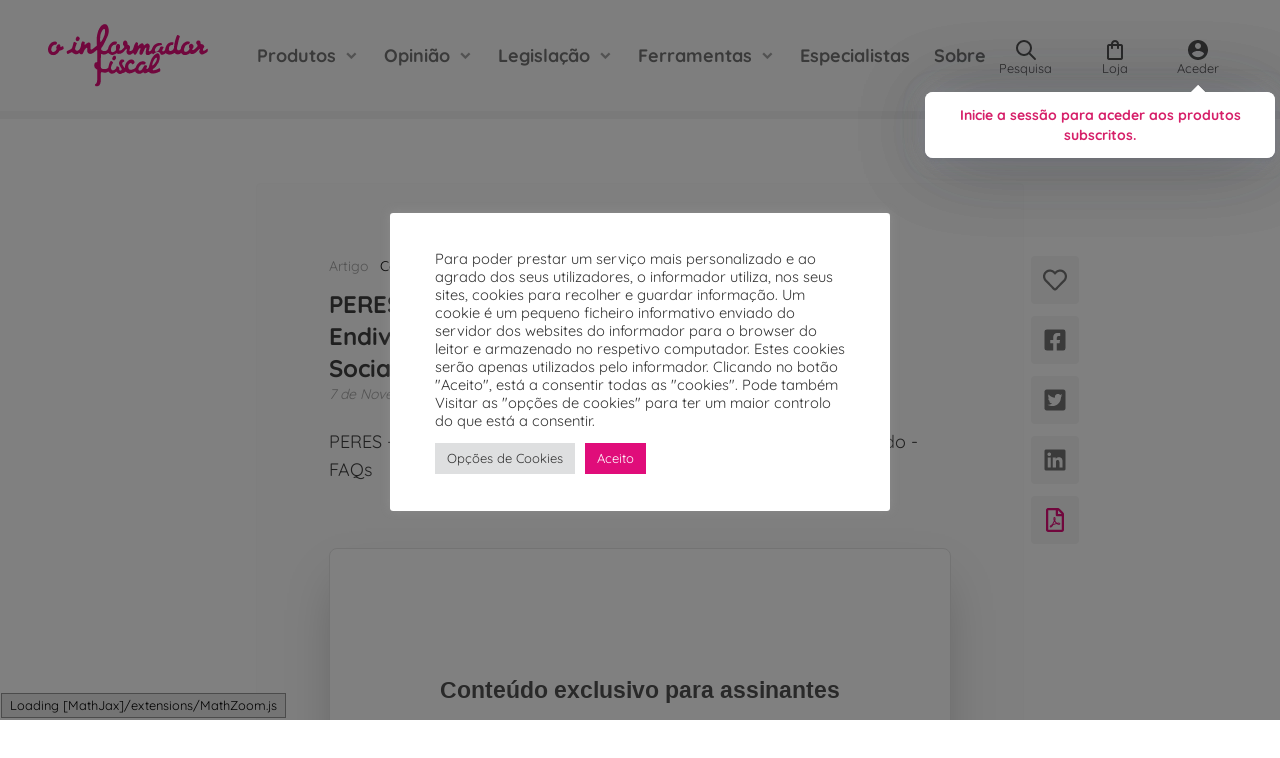

--- FILE ---
content_type: text/html; charset=UTF-8
request_url: https://informador.pt/artigo/peres-programa-especial-de-reducao-do-endividamento-ao-estado-dividas-a-seguranca-social-perguntas-frequentes/
body_size: 23106
content:

<!doctype html>
<html lang="pt-PT">

<head>
	<meta charset="UTF-8" />
	<meta name="viewport" content="width=device-width, initial-scale=1" />
	<script>
					(function(){
						var zccmpurl = new URL(document.location.href);
						var cmp_id =  zccmpurl.search.split('zc_rid=')[1];
						if (cmp_id != undefined) {
							document.cookie = 'zc_rid=' + cmp_id + ';max-age=10800;path=/';
						}
					})();
				</script><meta name='robots' content='index, follow, max-image-preview:large, max-snippet:-1, max-video-preview:-1' />

<!-- Google Tag Manager for WordPress by gtm4wp.com -->
<script data-cfasync="false" data-pagespeed-no-defer data-cookieconsent="ignore">
	var gtm4wp_datalayer_name = "dataLayer";
	var dataLayer = dataLayer || [];
	const gtm4wp_use_sku_instead = 0;
	const gtm4wp_currency = 'EUR';
	const gtm4wp_product_per_impression = 10;
	const gtm4wp_clear_ecommerce = false;
	const gtm4wp_datalayer_max_timeout = 2000;
</script>
<!-- End Google Tag Manager for WordPress by gtm4wp.com -->
	<!-- This site is optimized with the Yoast SEO Premium plugin v26.5 (Yoast SEO v26.5) - https://yoast.com/wordpress/plugins/seo/ -->
	<title>PERES - Programa Especial de Redução do Endividamento ao Estado - Dívidas à Segurança Social - Perguntas frequentes - o informador fiscal</title>
	<link rel="canonical" href="https://informador.pt/artigo/peres-programa-especial-de-reducao-do-endividamento-ao-estado-dividas-a-seguranca-social-perguntas-frequentes/" />
	<meta property="og:locale" content="pt_PT" />
	<meta property="og:type" content="article" />
	<meta property="og:title" content="PERES - Programa Especial de Redução do Endividamento ao Estado - Dívidas à Segurança Social - Perguntas frequentes" />
	<meta property="og:description" content="PERES - Programa Especial de Redução do Endividamento ao Estado - FAQs" />
	<meta property="og:url" content="https://informador.pt/artigo/peres-programa-especial-de-reducao-do-endividamento-ao-estado-dividas-a-seguranca-social-perguntas-frequentes/" />
	<meta property="og:site_name" content="o informador fiscal" />
	<meta property="article:publisher" content="http://www.facebook.com/oinformadorfiscal" />
	<meta name="twitter:card" content="summary_large_image" />
	<meta name="twitter:site" content="@informador_PT" />
	<meta name="twitter:label1" content="Tempo estimado de leitura" />
	<meta name="twitter:data1" content="19 minutos" />
	<script type="application/ld+json" class="yoast-schema-graph">{"@context":"https://schema.org","@graph":[{"@type":"Article","@id":"https://informador.pt/artigo/peres-programa-especial-de-reducao-do-endividamento-ao-estado-dividas-a-seguranca-social-perguntas-frequentes/#article","isPartOf":{"@id":"https://informador.pt/artigo/peres-programa-especial-de-reducao-do-endividamento-ao-estado-dividas-a-seguranca-social-perguntas-frequentes/"},"author":{"name":"","@id":""},"headline":"PERES &#8211; Programa Especial de Redução do Endividamento ao Estado &#8211; Dívidas à Segurança Social &#8211; Perguntas frequentes","datePublished":"2016-11-07T10:36:43+00:00","mainEntityOfPage":{"@id":"https://informador.pt/artigo/peres-programa-especial-de-reducao-do-endividamento-ao-estado-dividas-a-seguranca-social-perguntas-frequentes/"},"wordCount":3896,"publisher":{"@id":"https://informador.pt/#organization"},"inLanguage":"pt-PT"},{"@type":"WebPage","@id":"https://informador.pt/artigo/peres-programa-especial-de-reducao-do-endividamento-ao-estado-dividas-a-seguranca-social-perguntas-frequentes/","url":"https://informador.pt/artigo/peres-programa-especial-de-reducao-do-endividamento-ao-estado-dividas-a-seguranca-social-perguntas-frequentes/","name":"PERES - Programa Especial de Redução do Endividamento ao Estado - Dívidas à Segurança Social - Perguntas frequentes - o informador fiscal","isPartOf":{"@id":"https://informador.pt/#website"},"datePublished":"2016-11-07T10:36:43+00:00","breadcrumb":{"@id":"https://informador.pt/artigo/peres-programa-especial-de-reducao-do-endividamento-ao-estado-dividas-a-seguranca-social-perguntas-frequentes/#breadcrumb"},"inLanguage":"pt-PT","potentialAction":[{"@type":"ReadAction","target":["https://informador.pt/artigo/peres-programa-especial-de-reducao-do-endividamento-ao-estado-dividas-a-seguranca-social-perguntas-frequentes/"]}]},{"@type":"BreadcrumbList","@id":"https://informador.pt/artigo/peres-programa-especial-de-reducao-do-endividamento-ao-estado-dividas-a-seguranca-social-perguntas-frequentes/#breadcrumb","itemListElement":[{"@type":"ListItem","position":1,"name":"Início","item":"https://informador.pt/"},{"@type":"ListItem","position":2,"name":"Artigos","item":"https://informador.pt/artigos/"},{"@type":"ListItem","position":3,"name":"PERES &#8211; Programa Especial de Redução do Endividamento ao Estado &#8211; Dívidas à Segurança Social &#8211; Perguntas frequentes"}]},{"@type":"WebSite","@id":"https://informador.pt/#website","url":"https://informador.pt/","name":"o informador fiscal","description":"Desde 1935 ao serviço do contribuinte","publisher":{"@id":"https://informador.pt/#organization"},"alternateName":"informador","potentialAction":[{"@type":"SearchAction","target":{"@type":"EntryPoint","urlTemplate":"https://informador.pt/?s={search_term_string}"},"query-input":{"@type":"PropertyValueSpecification","valueRequired":true,"valueName":"search_term_string"}}],"inLanguage":"pt-PT"},{"@type":"Organization","@id":"https://informador.pt/#organization","name":"o informado fiscal","alternateName":"informador","url":"https://informador.pt/","logo":{"@type":"ImageObject","inLanguage":"pt-PT","@id":"https://informador.pt/#/schema/logo/image/","url":"https://informador.pt/wp-content/uploads/2021/11/cropped-MicrosoftTeams-image.png","contentUrl":"https://informador.pt/wp-content/uploads/2021/11/cropped-MicrosoftTeams-image.png","width":512,"height":512,"caption":"o informado fiscal"},"image":{"@id":"https://informador.pt/#/schema/logo/image/"},"sameAs":["http://www.facebook.com/oinformadorfiscal","https://x.com/informador_PT","https://www.instagram.com/oinformadorfiscal/","http://www.linkedin.com/company/o-informador-fiscal","https://www.youtube.com/@informadorPT"],"legalName":"o informador fiscal","foundingDate":"1935-01-01","publishingPrinciples":"https://informador.pt/sobre/","ownershipFundingInfo":"https://informador.pt/sobre/","actionableFeedbackPolicy":"https://informador.pt/estatuto-editorial-e-ficha-tecnica/"}]}</script>
	<!-- / Yoast SEO Premium plugin. -->


<link rel='dns-prefetch' href='//cdn-eu.pagesense.io' />
<style id='wp-img-auto-sizes-contain-inline-css'>
img:is([sizes=auto i],[sizes^="auto," i]){contain-intrinsic-size:3000px 1500px}
/*# sourceURL=wp-img-auto-sizes-contain-inline-css */
</style>
<link rel='stylesheet' id='ptwoo-shop-as-client-pro-block-css' href='https://informador.pt/wp-content/plugins/shop-as-client-pro/build/style-shop-as-client-pro.css?ver=6.8' media='all' />
<style id='wp-block-library-inline-css'>
:root{--wp-block-synced-color:#7a00df;--wp-block-synced-color--rgb:122,0,223;--wp-bound-block-color:var(--wp-block-synced-color);--wp-editor-canvas-background:#ddd;--wp-admin-theme-color:#007cba;--wp-admin-theme-color--rgb:0,124,186;--wp-admin-theme-color-darker-10:#006ba1;--wp-admin-theme-color-darker-10--rgb:0,107,160.5;--wp-admin-theme-color-darker-20:#005a87;--wp-admin-theme-color-darker-20--rgb:0,90,135;--wp-admin-border-width-focus:2px}@media (min-resolution:192dpi){:root{--wp-admin-border-width-focus:1.5px}}.wp-element-button{cursor:pointer}:root .has-very-light-gray-background-color{background-color:#eee}:root .has-very-dark-gray-background-color{background-color:#313131}:root .has-very-light-gray-color{color:#eee}:root .has-very-dark-gray-color{color:#313131}:root .has-vivid-green-cyan-to-vivid-cyan-blue-gradient-background{background:linear-gradient(135deg,#00d084,#0693e3)}:root .has-purple-crush-gradient-background{background:linear-gradient(135deg,#34e2e4,#4721fb 50%,#ab1dfe)}:root .has-hazy-dawn-gradient-background{background:linear-gradient(135deg,#faaca8,#dad0ec)}:root .has-subdued-olive-gradient-background{background:linear-gradient(135deg,#fafae1,#67a671)}:root .has-atomic-cream-gradient-background{background:linear-gradient(135deg,#fdd79a,#004a59)}:root .has-nightshade-gradient-background{background:linear-gradient(135deg,#330968,#31cdcf)}:root .has-midnight-gradient-background{background:linear-gradient(135deg,#020381,#2874fc)}:root{--wp--preset--font-size--normal:16px;--wp--preset--font-size--huge:42px}.has-regular-font-size{font-size:1em}.has-larger-font-size{font-size:2.625em}.has-normal-font-size{font-size:var(--wp--preset--font-size--normal)}.has-huge-font-size{font-size:var(--wp--preset--font-size--huge)}.has-text-align-center{text-align:center}.has-text-align-left{text-align:left}.has-text-align-right{text-align:right}.has-fit-text{white-space:nowrap!important}#end-resizable-editor-section{display:none}.aligncenter{clear:both}.items-justified-left{justify-content:flex-start}.items-justified-center{justify-content:center}.items-justified-right{justify-content:flex-end}.items-justified-space-between{justify-content:space-between}.screen-reader-text{border:0;clip-path:inset(50%);height:1px;margin:-1px;overflow:hidden;padding:0;position:absolute;width:1px;word-wrap:normal!important}.screen-reader-text:focus{background-color:#ddd;clip-path:none;color:#444;display:block;font-size:1em;height:auto;left:5px;line-height:normal;padding:15px 23px 14px;text-decoration:none;top:5px;width:auto;z-index:100000}html :where(.has-border-color){border-style:solid}html :where([style*=border-top-color]){border-top-style:solid}html :where([style*=border-right-color]){border-right-style:solid}html :where([style*=border-bottom-color]){border-bottom-style:solid}html :where([style*=border-left-color]){border-left-style:solid}html :where([style*=border-width]){border-style:solid}html :where([style*=border-top-width]){border-top-style:solid}html :where([style*=border-right-width]){border-right-style:solid}html :where([style*=border-bottom-width]){border-bottom-style:solid}html :where([style*=border-left-width]){border-left-style:solid}html :where(img[class*=wp-image-]){height:auto;max-width:100%}:where(figure){margin:0 0 1em}html :where(.is-position-sticky){--wp-admin--admin-bar--position-offset:var(--wp-admin--admin-bar--height,0px)}@media screen and (max-width:600px){html :where(.is-position-sticky){--wp-admin--admin-bar--position-offset:0px}}

/*# sourceURL=wp-block-library-inline-css */
</style><link rel='stylesheet' id='wc-blocks-style-css' href='https://informador.pt/wp-content/plugins/woocommerce/assets/client/blocks/wc-blocks.css?ver=wc-10.4.0' media='all' />
<style id='global-styles-inline-css'>
:root{--wp--preset--aspect-ratio--square: 1;--wp--preset--aspect-ratio--4-3: 4/3;--wp--preset--aspect-ratio--3-4: 3/4;--wp--preset--aspect-ratio--3-2: 3/2;--wp--preset--aspect-ratio--2-3: 2/3;--wp--preset--aspect-ratio--16-9: 16/9;--wp--preset--aspect-ratio--9-16: 9/16;--wp--preset--color--black: #000000;--wp--preset--color--cyan-bluish-gray: #abb8c3;--wp--preset--color--white: #ffffff;--wp--preset--color--pale-pink: #f78da7;--wp--preset--color--vivid-red: #cf2e2e;--wp--preset--color--luminous-vivid-orange: #ff6900;--wp--preset--color--luminous-vivid-amber: #fcb900;--wp--preset--color--light-green-cyan: #7bdcb5;--wp--preset--color--vivid-green-cyan: #00d084;--wp--preset--color--pale-cyan-blue: #8ed1fc;--wp--preset--color--vivid-cyan-blue: #0693e3;--wp--preset--color--vivid-purple: #9b51e0;--wp--preset--gradient--vivid-cyan-blue-to-vivid-purple: linear-gradient(135deg,rgb(6,147,227) 0%,rgb(155,81,224) 100%);--wp--preset--gradient--light-green-cyan-to-vivid-green-cyan: linear-gradient(135deg,rgb(122,220,180) 0%,rgb(0,208,130) 100%);--wp--preset--gradient--luminous-vivid-amber-to-luminous-vivid-orange: linear-gradient(135deg,rgb(252,185,0) 0%,rgb(255,105,0) 100%);--wp--preset--gradient--luminous-vivid-orange-to-vivid-red: linear-gradient(135deg,rgb(255,105,0) 0%,rgb(207,46,46) 100%);--wp--preset--gradient--very-light-gray-to-cyan-bluish-gray: linear-gradient(135deg,rgb(238,238,238) 0%,rgb(169,184,195) 100%);--wp--preset--gradient--cool-to-warm-spectrum: linear-gradient(135deg,rgb(74,234,220) 0%,rgb(151,120,209) 20%,rgb(207,42,186) 40%,rgb(238,44,130) 60%,rgb(251,105,98) 80%,rgb(254,248,76) 100%);--wp--preset--gradient--blush-light-purple: linear-gradient(135deg,rgb(255,206,236) 0%,rgb(152,150,240) 100%);--wp--preset--gradient--blush-bordeaux: linear-gradient(135deg,rgb(254,205,165) 0%,rgb(254,45,45) 50%,rgb(107,0,62) 100%);--wp--preset--gradient--luminous-dusk: linear-gradient(135deg,rgb(255,203,112) 0%,rgb(199,81,192) 50%,rgb(65,88,208) 100%);--wp--preset--gradient--pale-ocean: linear-gradient(135deg,rgb(255,245,203) 0%,rgb(182,227,212) 50%,rgb(51,167,181) 100%);--wp--preset--gradient--electric-grass: linear-gradient(135deg,rgb(202,248,128) 0%,rgb(113,206,126) 100%);--wp--preset--gradient--midnight: linear-gradient(135deg,rgb(2,3,129) 0%,rgb(40,116,252) 100%);--wp--preset--font-size--small: 13px;--wp--preset--font-size--medium: 20px;--wp--preset--font-size--large: 36px;--wp--preset--font-size--x-large: 42px;--wp--preset--spacing--20: 0.44rem;--wp--preset--spacing--30: 0.67rem;--wp--preset--spacing--40: 1rem;--wp--preset--spacing--50: 1.5rem;--wp--preset--spacing--60: 2.25rem;--wp--preset--spacing--70: 3.38rem;--wp--preset--spacing--80: 5.06rem;--wp--preset--shadow--natural: 6px 6px 9px rgba(0, 0, 0, 0.2);--wp--preset--shadow--deep: 12px 12px 50px rgba(0, 0, 0, 0.4);--wp--preset--shadow--sharp: 6px 6px 0px rgba(0, 0, 0, 0.2);--wp--preset--shadow--outlined: 6px 6px 0px -3px rgb(255, 255, 255), 6px 6px rgb(0, 0, 0);--wp--preset--shadow--crisp: 6px 6px 0px rgb(0, 0, 0);}:where(.is-layout-flex){gap: 0.5em;}:where(.is-layout-grid){gap: 0.5em;}body .is-layout-flex{display: flex;}.is-layout-flex{flex-wrap: wrap;align-items: center;}.is-layout-flex > :is(*, div){margin: 0;}body .is-layout-grid{display: grid;}.is-layout-grid > :is(*, div){margin: 0;}:where(.wp-block-columns.is-layout-flex){gap: 2em;}:where(.wp-block-columns.is-layout-grid){gap: 2em;}:where(.wp-block-post-template.is-layout-flex){gap: 1.25em;}:where(.wp-block-post-template.is-layout-grid){gap: 1.25em;}.has-black-color{color: var(--wp--preset--color--black) !important;}.has-cyan-bluish-gray-color{color: var(--wp--preset--color--cyan-bluish-gray) !important;}.has-white-color{color: var(--wp--preset--color--white) !important;}.has-pale-pink-color{color: var(--wp--preset--color--pale-pink) !important;}.has-vivid-red-color{color: var(--wp--preset--color--vivid-red) !important;}.has-luminous-vivid-orange-color{color: var(--wp--preset--color--luminous-vivid-orange) !important;}.has-luminous-vivid-amber-color{color: var(--wp--preset--color--luminous-vivid-amber) !important;}.has-light-green-cyan-color{color: var(--wp--preset--color--light-green-cyan) !important;}.has-vivid-green-cyan-color{color: var(--wp--preset--color--vivid-green-cyan) !important;}.has-pale-cyan-blue-color{color: var(--wp--preset--color--pale-cyan-blue) !important;}.has-vivid-cyan-blue-color{color: var(--wp--preset--color--vivid-cyan-blue) !important;}.has-vivid-purple-color{color: var(--wp--preset--color--vivid-purple) !important;}.has-black-background-color{background-color: var(--wp--preset--color--black) !important;}.has-cyan-bluish-gray-background-color{background-color: var(--wp--preset--color--cyan-bluish-gray) !important;}.has-white-background-color{background-color: var(--wp--preset--color--white) !important;}.has-pale-pink-background-color{background-color: var(--wp--preset--color--pale-pink) !important;}.has-vivid-red-background-color{background-color: var(--wp--preset--color--vivid-red) !important;}.has-luminous-vivid-orange-background-color{background-color: var(--wp--preset--color--luminous-vivid-orange) !important;}.has-luminous-vivid-amber-background-color{background-color: var(--wp--preset--color--luminous-vivid-amber) !important;}.has-light-green-cyan-background-color{background-color: var(--wp--preset--color--light-green-cyan) !important;}.has-vivid-green-cyan-background-color{background-color: var(--wp--preset--color--vivid-green-cyan) !important;}.has-pale-cyan-blue-background-color{background-color: var(--wp--preset--color--pale-cyan-blue) !important;}.has-vivid-cyan-blue-background-color{background-color: var(--wp--preset--color--vivid-cyan-blue) !important;}.has-vivid-purple-background-color{background-color: var(--wp--preset--color--vivid-purple) !important;}.has-black-border-color{border-color: var(--wp--preset--color--black) !important;}.has-cyan-bluish-gray-border-color{border-color: var(--wp--preset--color--cyan-bluish-gray) !important;}.has-white-border-color{border-color: var(--wp--preset--color--white) !important;}.has-pale-pink-border-color{border-color: var(--wp--preset--color--pale-pink) !important;}.has-vivid-red-border-color{border-color: var(--wp--preset--color--vivid-red) !important;}.has-luminous-vivid-orange-border-color{border-color: var(--wp--preset--color--luminous-vivid-orange) !important;}.has-luminous-vivid-amber-border-color{border-color: var(--wp--preset--color--luminous-vivid-amber) !important;}.has-light-green-cyan-border-color{border-color: var(--wp--preset--color--light-green-cyan) !important;}.has-vivid-green-cyan-border-color{border-color: var(--wp--preset--color--vivid-green-cyan) !important;}.has-pale-cyan-blue-border-color{border-color: var(--wp--preset--color--pale-cyan-blue) !important;}.has-vivid-cyan-blue-border-color{border-color: var(--wp--preset--color--vivid-cyan-blue) !important;}.has-vivid-purple-border-color{border-color: var(--wp--preset--color--vivid-purple) !important;}.has-vivid-cyan-blue-to-vivid-purple-gradient-background{background: var(--wp--preset--gradient--vivid-cyan-blue-to-vivid-purple) !important;}.has-light-green-cyan-to-vivid-green-cyan-gradient-background{background: var(--wp--preset--gradient--light-green-cyan-to-vivid-green-cyan) !important;}.has-luminous-vivid-amber-to-luminous-vivid-orange-gradient-background{background: var(--wp--preset--gradient--luminous-vivid-amber-to-luminous-vivid-orange) !important;}.has-luminous-vivid-orange-to-vivid-red-gradient-background{background: var(--wp--preset--gradient--luminous-vivid-orange-to-vivid-red) !important;}.has-very-light-gray-to-cyan-bluish-gray-gradient-background{background: var(--wp--preset--gradient--very-light-gray-to-cyan-bluish-gray) !important;}.has-cool-to-warm-spectrum-gradient-background{background: var(--wp--preset--gradient--cool-to-warm-spectrum) !important;}.has-blush-light-purple-gradient-background{background: var(--wp--preset--gradient--blush-light-purple) !important;}.has-blush-bordeaux-gradient-background{background: var(--wp--preset--gradient--blush-bordeaux) !important;}.has-luminous-dusk-gradient-background{background: var(--wp--preset--gradient--luminous-dusk) !important;}.has-pale-ocean-gradient-background{background: var(--wp--preset--gradient--pale-ocean) !important;}.has-electric-grass-gradient-background{background: var(--wp--preset--gradient--electric-grass) !important;}.has-midnight-gradient-background{background: var(--wp--preset--gradient--midnight) !important;}.has-small-font-size{font-size: var(--wp--preset--font-size--small) !important;}.has-medium-font-size{font-size: var(--wp--preset--font-size--medium) !important;}.has-large-font-size{font-size: var(--wp--preset--font-size--large) !important;}.has-x-large-font-size{font-size: var(--wp--preset--font-size--x-large) !important;}
/*# sourceURL=global-styles-inline-css */
</style>

<style id='classic-theme-styles-inline-css'>
/*! This file is auto-generated */
.wp-block-button__link{color:#fff;background-color:#32373c;border-radius:9999px;box-shadow:none;text-decoration:none;padding:calc(.667em + 2px) calc(1.333em + 2px);font-size:1.125em}.wp-block-file__button{background:#32373c;color:#fff;text-decoration:none}
/*# sourceURL=/wp-includes/css/classic-themes.min.css */
</style>
<link rel='stylesheet' id='enr-blocks-integration-css' href='https://informador.pt/wp-content/plugins/enhancer-for-woocommerce-subscriptions/assets/blocks/frontend/index.css?ver=5.2.0' media='all' />
<link rel='stylesheet' id='CTT_style-css' href='//informador.pt/wp-content/plugins/CTT-for-woocommerce/assets/css/CTT.css?ver=6.9' media='all' />
<link rel='stylesheet' id='checkout_style-css' href='//informador.pt/wp-content/plugins/CTT-for-woocommerce/assets/css/checkout.css?ver=6.9' media='all' />
<link rel='stylesheet' id='cookie-law-info-css' href='https://informador.pt/wp-content/plugins/cookie-law-info/legacy/public/css/cookie-law-info-public.css?ver=3.3.8' media='all' />
<link rel='stylesheet' id='cookie-law-info-gdpr-css' href='https://informador.pt/wp-content/plugins/cookie-law-info/legacy/public/css/cookie-law-info-gdpr.css?ver=3.3.8' media='all' />
<style id='woocommerce-inline-inline-css'>
.woocommerce form .form-row .required { visibility: visible; }
/*# sourceURL=woocommerce-inline-inline-css */
</style>
<link rel='stylesheet' id='wc-memberships-frontend-css' href='https://informador.pt/wp-content/plugins/woocommerce-memberships/assets/css/frontend/wc-memberships-frontend.min.css?ver=1.27.4' media='all' />
<link rel='stylesheet' id='informador-ofertas-frontend-css' href='https://informador.pt/wp-content/plugins/informadorofertas/assets/css/frontend.css?ver=1.0.0' media='all' />
<link rel='stylesheet' id='informador-style-css' href='https://informador.pt/wp-content/themes/oinformadorfiscal/assets/css/style.min.css?ver=1740453522' media='all' />
<link rel='stylesheet' id='informador-pstyle-css' href='https://informador.pt/wp-content/themes/oinformadorfiscal/print.css?ver=1717749932' media='all' />
<link rel='stylesheet' id='dashicons-css' href='https://informador.pt/wp-includes/css/dashicons.min.css?ver=6.9' media='all' />
<link rel='stylesheet' id='wp-jquery-ui-dialog-css' href='https://informador.pt/wp-includes/css/jquery-ui-dialog.min.css?ver=6.9' media='all' />
<link rel='stylesheet' id='enr-frontend-css' href='https://informador.pt/wp-content/plugins/enhancer-for-woocommerce-subscriptions/assets/css/frontend.css?ver=5.2.0' media='all' />
<script src="https://informador.pt/wp-includes/js/jquery/jquery.min.js?ver=3.7.1" id="jquery-core-js"></script>
<script src="//informador.pt/wp-content/plugins/CTT-for-woocommerce/assets/js/CTT.js?ver=2.2" id="CTT_script-js"></script>
<script id="cookie-law-info-js-extra">
var Cli_Data = {"nn_cookie_ids":[],"cookielist":[],"non_necessary_cookies":[],"ccpaEnabled":"","ccpaRegionBased":"","ccpaBarEnabled":"","strictlyEnabled":["necessary","obligatoire"],"ccpaType":"gdpr","js_blocking":"1","custom_integration":"","triggerDomRefresh":"","secure_cookies":""};
var cli_cookiebar_settings = {"animate_speed_hide":"500","animate_speed_show":"500","background":"#FFF","border":"#b1a6a6c2","border_on":"","button_1_button_colour":"#e00d7a","button_1_button_hover":"#b30a62","button_1_link_colour":"#fff","button_1_as_button":"1","button_1_new_win":"","button_2_button_colour":"#333","button_2_button_hover":"#292929","button_2_link_colour":"#444","button_2_as_button":"","button_2_hidebar":"","button_3_button_colour":"#dedfe0","button_3_button_hover":"#b2b2b3","button_3_link_colour":"#333333","button_3_as_button":"1","button_3_new_win":"","button_4_button_colour":"#dedfe0","button_4_button_hover":"#b2b2b3","button_4_link_colour":"#333333","button_4_as_button":"1","button_7_button_colour":"#e00d7a","button_7_button_hover":"#b30a62","button_7_link_colour":"#fff","button_7_as_button":"1","button_7_new_win":"","font_family":"inherit","header_fix":"","notify_animate_hide":"1","notify_animate_show":"","notify_div_id":"#cookie-law-info-bar","notify_position_horizontal":"right","notify_position_vertical":"bottom","scroll_close":"","scroll_close_reload":"","accept_close_reload":"","reject_close_reload":"","showagain_tab":"","showagain_background":"#fff","showagain_border":"#000","showagain_div_id":"#cookie-law-info-again","showagain_x_position":"100px","text":"#333333","show_once_yn":"","show_once":"10000","logging_on":"","as_popup":"","popup_overlay":"1","bar_heading_text":"","cookie_bar_as":"popup","popup_showagain_position":"bottom-right","widget_position":"left"};
var log_object = {"ajax_url":"https://informador.pt/wp-admin/admin-ajax.php"};
//# sourceURL=cookie-law-info-js-extra
</script>
<script src="https://informador.pt/wp-content/plugins/cookie-law-info/legacy/public/js/cookie-law-info-public.js?ver=3.3.8" id="cookie-law-info-js"></script>
<script src="https://cdn-eu.pagesense.io/js/informador/a858a7350cc04ef68be8bbc3f0077b44.js" id="zoho-page-sense-js"></script>
<script id="enr-frontend-js-extra">
var enr_frontend_params = {"ajax_url":"https://informador.pt/wp-admin/admin-ajax.php","is_checkout":"","is_user_logged_in":"","is_switch_request":"","cart_level_subscribed":"","subscribe_now_nonce":"18537006eb","subscribe_now_button_text":"Subscrever Agora","single_add_to_cart_text":"Add to cart","hide_variable_limited_notice":""};
//# sourceURL=enr-frontend-js-extra
</script>
<script src="https://informador.pt/wp-content/plugins/enhancer-for-woocommerce-subscriptions/assets/js/frontend.js?ver=5.2.0" id="enr-frontend-js"></script>
<link rel="https://api.w.org/" href="https://informador.pt/wp-json/" /><link rel="alternate" title="JSON" type="application/json" href="https://informador.pt/wp-json/wp/v2/artigos/102730" /><link rel='shortlink' href='https://informador.pt/?p=102730' />
		<meta name="theme-color" content="#db2777">
		<link href="https://informador.pt/?ical&datefield=data&posttype=evento&icsname=Agenda-Fiscal" rel="alternative" type="text/calendar">
<!-- Google Tag Manager for WordPress by gtm4wp.com -->
<!-- GTM Container placement set to automatic -->
<script data-cfasync="false" data-pagespeed-no-defer data-cookieconsent="ignore">
	var dataLayer_content = {"pageTitle":"PERES - Programa Especial de Redução do Endividamento ao Estado - Dívidas à Segurança Social - Perguntas frequentes - o informador fiscal","pagePostType":"artigo","pagePostType2":"single-artigo","pagePostDate":"7 de Novembro, 2016","pagePostDateYear":2016,"pagePostDateMonth":11,"pagePostDateDay":7,"pagePostDateDayName":"Segunda-feira","pagePostDateHour":10,"pagePostDateMinute":36,"pagePostDateIso":"2016-11-07T10:36:43+00:00","pagePostDateUnix":1478515003,"pagePostTerms":{"tema":["Contencioso Tributário"],"meta":{"tema":"a:1:{i:0;s:2:\"52\";}"}},"postFormat":"standard"};
	dataLayer.push( dataLayer_content );
</script>
<script data-cfasync="false" data-pagespeed-no-defer data-cookieconsent="ignore">
		if (typeof gtag == "undefined") {
			function gtag(){dataLayer.push(arguments);}
		}

		gtag("consent", "default", {
			"analytics_storage": "granted",
			"ad_storage": "granted",
			"ad_user_data": "granted",
			"ad_personalization": "granted",
			"functionality_storage": "denied",
			"security_storage": "denied",
			"personalization_storage": "denied",
		});
</script>
<script data-cfasync="false" data-pagespeed-no-defer data-cookieconsent="ignore">
(function(w,d,s,l,i){w[l]=w[l]||[];w[l].push({'gtm.start':
new Date().getTime(),event:'gtm.js'});var f=d.getElementsByTagName(s)[0],
j=d.createElement(s),dl=l!='dataLayer'?'&l='+l:'';j.async=true;j.src=
'//www.googletagmanager.com/gtm.js?id='+i+dl;f.parentNode.insertBefore(j,f);
})(window,document,'script','dataLayer','GTM-5J9WPLP');
</script>
<!-- End Google Tag Manager for WordPress by gtm4wp.com -->
		<script type="text/javascript" id="zsiqchat">
			var $zoho = $zoho || {};
			$zoho.salesiq = $zoho.salesiq || {
				widgetcode: "8a761780adc3d2b9f5d94f6c45e58afa839a6d338bb7faf94abc76b9a23e8ccbb49f8ec9b0881fd617a4a5173d3e83a7",
				values: {},
				ready: function() {}
			};
			var d = document;
			s = d.createElement("script");
			s.type = "text/javascript";
			s.id = "zsiqscript";
			s.defer = true;
			s.src = "https://salesiq.zoho.eu/widget";
			t = d.getElementsByTagName("script")[0];
			t.parentNode.insertBefore(s, t);
		</script>
		
	<noscript><style>.woocommerce-product-gallery{ opacity: 1 !important; }</style></noscript>
	      <meta name="onesignal" content="wordpress-plugin"/>
            <script>

      window.OneSignalDeferred = window.OneSignalDeferred || [];

      OneSignalDeferred.push(function(OneSignal) {
        var oneSignal_options = {};
        window._oneSignalInitOptions = oneSignal_options;

        oneSignal_options['serviceWorkerParam'] = { scope: '/wp-content/plugins/onesignal-free-web-push-notifications/sdk_files/push/onesignal/' };
oneSignal_options['serviceWorkerPath'] = 'OneSignalSDKWorker.js';

        OneSignal.Notifications.setDefaultUrl("https://informador.pt");

        oneSignal_options['wordpress'] = true;
oneSignal_options['appId'] = 'ba725dd6-1eb1-4661-be53-5272ab388f42';
oneSignal_options['allowLocalhostAsSecureOrigin'] = true;
oneSignal_options['welcomeNotification'] = { };
oneSignal_options['welcomeNotification']['title'] = "";
oneSignal_options['welcomeNotification']['message'] = "Obrigado por subscrever!";
oneSignal_options['path'] = "https://informador.pt/wp-content/plugins/onesignal-free-web-push-notifications/sdk_files/";
oneSignal_options['promptOptions'] = { };
oneSignal_options['promptOptions']['actionMessage'] = "Gostaríamos de lhe enviar notificações. Pode remover a subscrição em qualquer altura.";
oneSignal_options['promptOptions']['acceptButtonText'] = "Permitir";
oneSignal_options['promptOptions']['cancelButtonText'] = "Não, obrigado";
oneSignal_options['notifyButton'] = { };
oneSignal_options['notifyButton']['enable'] = true;
oneSignal_options['notifyButton']['position'] = 'bottom-left';
oneSignal_options['notifyButton']['theme'] = 'default';
oneSignal_options['notifyButton']['size'] = 'medium';
oneSignal_options['notifyButton']['showCredit'] = true;
oneSignal_options['notifyButton']['text'] = {};
oneSignal_options['notifyButton']['text']['tip.state.unsubscribed'] = 'Subscrever as notificações';
oneSignal_options['notifyButton']['text']['tip.state.subscribed'] = 'Já subscreveu as notificações';
oneSignal_options['notifyButton']['text']['tip.state.blocked'] = 'Tem as notificações bloqueadas';
oneSignal_options['notifyButton']['text']['message.action.subscribed'] = 'Obrigado por subscrever!';
oneSignal_options['notifyButton']['text']['message.action.resubscribed'] = 'Já subscreveu as notificações';
oneSignal_options['notifyButton']['text']['message.action.unsubscribed'] = 'Não voltará a receber notificações';
oneSignal_options['notifyButton']['text']['dialog.main.title'] = 'Gerir notificações do site';
oneSignal_options['notifyButton']['text']['dialog.main.button.subscribe'] = 'Subscrever';
oneSignal_options['notifyButton']['text']['dialog.main.button.unsubscribe'] = 'Remover a subscrição';
oneSignal_options['notifyButton']['text']['dialog.blocked.title'] = 'Desbloquear notificações';
oneSignal_options['notifyButton']['text']['dialog.blocked.message'] = 'Siga estas instruções para permitir notificações';
              OneSignal.init(window._oneSignalInitOptions);
              OneSignal.Slidedown.promptPush()      });

      function documentInitOneSignal() {
        var oneSignal_elements = document.getElementsByClassName("OneSignal-prompt");

        var oneSignalLinkClickHandler = function(event) { OneSignal.Notifications.requestPermission(); event.preventDefault(); };        for(var i = 0; i < oneSignal_elements.length; i++)
          oneSignal_elements[i].addEventListener('click', oneSignalLinkClickHandler, false);
      }

      if (document.readyState === 'complete') {
           documentInitOneSignal();
      }
      else {
           window.addEventListener("load", function(event){
               documentInitOneSignal();
          });
      }
    </script>
<link rel="icon" href="https://informador.pt/wp-content/uploads/2021/11/cropped-MicrosoftTeams-image-32x32.png" sizes="32x32" />
<link rel="icon" href="https://informador.pt/wp-content/uploads/2021/11/cropped-MicrosoftTeams-image-192x192.png" sizes="192x192" />
<link rel="apple-touch-icon" href="https://informador.pt/wp-content/uploads/2021/11/cropped-MicrosoftTeams-image-180x180.png" />
<meta name="msapplication-TileImage" content="https://informador.pt/wp-content/uploads/2021/11/cropped-MicrosoftTeams-image-270x270.png" />
		<style id="wp-custom-css">
			#zc_optin_checkbox {
	display:inline-block;
}

#hero-backgroundhpg {
        background-repeat: no-repeat;
	height:380px;
    }		</style>
		<link rel='stylesheet' id='wc-stripe-blocks-checkout-style-css' href='https://informador.pt/wp-content/plugins/woocommerce-gateway-stripe/build/upe-blocks.css?ver=1e1661bb3db973deba05' media='all' />
<link rel='stylesheet' id='cookie-law-info-table-css' href='https://informador.pt/wp-content/plugins/cookie-law-info/legacy/public/css/cookie-law-info-table.css?ver=3.3.8' media='all' />
</head>

<body id="topo" class="wp-singular artigo-template-default single single-artigo postid-102730 wp-custom-logo wp-theme-oinformadorfiscal theme-oinformadorfiscal woocommerce-no-js membership-content access-restricted">
	
<!-- GTM Container placement set to automatic -->
<!-- Google Tag Manager (noscript) -->
				<noscript><iframe src="https://www.googletagmanager.com/ns.html?id=GTM-5J9WPLP" height="0" width="0" style="display:none;visibility:hidden" aria-hidden="true"></iframe></noscript>
<!-- End Google Tag Manager (noscript) -->
	<header class="site-header">

		<div class="flex justify-between items-center py-3">
			<div class="lg:w-0 lg:flex-1">
				<a href="https://informador.pt/" class="block w-24 md:w-40">
					<span class="sr-only">O Informador Fiscal</span>
					<img src="https://informador.pt/wp-content/themes/oinformadorfiscal/src/images/oinformadorfiscal.svg" alt="O Informador Fiscal logo">
				</a>
			</div>

			
<div class="xl:hidden flex justify-end flex-1 space-x-3">
	<button data-tippy-content="Pesquise no site" data-tippy-duration="0" data-tippy-animation="fade"
		data-tippy-placement="bottom" class="button button--secondary toggle search-toggle desktop-search-toggle"
		data-toggle-target=".search-modal" data-toggle-body-class="showing-search-modal"
		data-set-focus=".search-modal .search-field" aria-expanded="false">
		<span class="toggle-inner">
			<svg xmlns="http://www.w3.org/2000/svg" class="h-6 w-6" fill="none" viewBox="0 0 24 24"
				stroke="currentColor">
				<path stroke-linecap="round" stroke-linejoin="round" stroke-width="2"
					d="M21 21l-6-6m2-5a7 7 0 11-14 0 7 7 0 0114 0z" />
			</svg>
			<span class="sr-only">Pesquisa</span>
		</span>
	</button><!-- .search-toggle -->

	<button class="button button--secondary toggle nav-toggle mobile-nav-toggle no-print"
		data-toggle-target=".menu-modal" data-toggle-body-class="showing-menu-modal" aria-expanded="false"
		data-set-focus=".close-nav-toggle">
		<span class="toggle-inner">
			<svg xmlns="http://www.w3.org/2000/svg" class="h-6 w-6" viewBox="0 0 24 24" fill="currentColor"
				stroke="none">
				<path d="M0 0h24v24H0V0z" fill="none" />
				<path d="M3 18h18v-2H3v2zm0-5h18v-2H3v2zm0-7v2h18V6H3z" />
			</svg>
			<span class="sr-only">Menu</span>
		</span>
	</button><!-- .nav-toggle -->
</div>

<nav class="hidden xl:flex items-center space-x-6">
	<ul id="primary-menu-list" class="menu menu--main"><li id="menu-item-190945" class="menu-item menu-item-type-post_type menu-item-object-page menu-item-has-children menu-item-190945"><a href="https://informador.pt/loja/">Produtos</a>
<ul class="sub-menu">
	<li id="menu-item-190946" class="menu-item menu-item-type-custom menu-item-object-custom menu-item-home menu-item-190946"><a href="https://informador.pt/#portal-o-informador-fiscal">Informador Fiscal</a></li>
	<li id="menu-item-190947" class="menu-item menu-item-type-custom menu-item-object-custom menu-item-home menu-item-190947"><a href="https://informador.pt/#lexit">Lexit</a></li>
	<li id="menu-item-191017" class="menu-item menu-item-type-custom menu-item-object-custom menu-item-home menu-item-191017"><a href="https://informador.pt/#insolvncias">Insolvências</a></li>
	<li id="menu-item-193315" class="menu-item menu-item-type-custom menu-item-object-custom menu-item-home menu-item-193315"><a href="https://informador.pt/#simuladores">Simuladores iRX</a></li>
</ul>
</li>
<li id="menu-item-190950" class="menu-item menu-item-type-custom menu-item-object-custom menu-item-has-children menu-item-190950"><a href="#">Opinião</a>
<ul class="sub-menu">
	<li id="menu-item-190951" class="menu-item menu-item-type-post_type_archive menu-item-object-artigo menu-item-has-children menu-item-190951"><a href="https://informador.pt/artigos/">Todos os artigos</a>
	<ul class="sub-menu">
		<li id="menu-item-190952" class="menu-item menu-item-type-taxonomy menu-item-object-tema menu-item-has-children menu-item-190952"><a href="https://informador.pt/tema/tributacao-do-rendimento/">Tributação do rendimento</a>
		<ul class="sub-menu">
			<li id="menu-item-190953" class="menu-item menu-item-type-taxonomy menu-item-object-tema menu-item-190953"><a href="https://informador.pt/tema/tributacao-do-rendimento/irs/">IRS</a></li>
			<li id="menu-item-190954" class="menu-item menu-item-type-taxonomy menu-item-object-tema menu-item-190954"><a href="https://informador.pt/tema/tributacao-do-rendimento/irc/">IRC</a></li>
		</ul>
</li>
		<li id="menu-item-190955" class="menu-item menu-item-type-taxonomy menu-item-object-tema menu-item-190955"><a href="https://informador.pt/tema/tributacao-do-consumo/">Tributação do consumo</a></li>
		<li id="menu-item-190956" class="menu-item menu-item-type-taxonomy menu-item-object-tema menu-item-has-children menu-item-190956"><a href="https://informador.pt/tema/tributacao-do-patrimonio/">Tributação do património</a>
		<ul class="sub-menu">
			<li id="menu-item-190957" class="menu-item menu-item-type-taxonomy menu-item-object-tema menu-item-190957"><a href="https://informador.pt/tema/tributacao-do-patrimonio/imi/">IMI</a></li>
			<li id="menu-item-190958" class="menu-item menu-item-type-taxonomy menu-item-object-tema menu-item-190958"><a href="https://informador.pt/tema/tributacao-do-patrimonio/imt/">IMT</a></li>
			<li id="menu-item-190959" class="menu-item menu-item-type-taxonomy menu-item-object-tema menu-item-190959"><a href="https://informador.pt/tema/tributacao-do-patrimonio/is/">IS</a></li>
		</ul>
</li>
		<li id="menu-item-190960" class="menu-item menu-item-type-taxonomy menu-item-object-tema menu-item-190960"><a href="https://informador.pt/tema/tributacao-automovel/">Tributação automóvel</a></li>
		<li id="menu-item-190961" class="menu-item menu-item-type-taxonomy menu-item-object-tema menu-item-190961"><a href="https://informador.pt/tema/beneficios-fiscais/">Benefícios Fiscais</a></li>
		<li id="menu-item-190962" class="menu-item menu-item-type-taxonomy menu-item-object-tema current-artigo-ancestor current-menu-parent current-artigo-parent menu-item-190962"><a href="https://informador.pt/tema/contencioso-tributario/">Contencioso Tributário</a></li>
		<li id="menu-item-190963" class="menu-item menu-item-type-taxonomy menu-item-object-tema menu-item-190963"><a href="https://informador.pt/tema/incentivos/">Incentivos</a></li>
		<li id="menu-item-190964" class="menu-item menu-item-type-taxonomy menu-item-object-tema menu-item-190964"><a href="https://informador.pt/tema/trabalho/">Trabalho</a></li>
		<li id="menu-item-190965" class="menu-item menu-item-type-taxonomy menu-item-object-tema menu-item-190965"><a href="https://informador.pt/tema/seguranca-social/">Segurança Social</a></li>
		<li id="menu-item-190966" class="menu-item menu-item-type-taxonomy menu-item-object-tema menu-item-190966"><a href="https://informador.pt/tema/insolvencia/">Insolvência</a></li>
		<li id="menu-item-190967" class="menu-item menu-item-type-taxonomy menu-item-object-tema menu-item-190967"><a href="https://informador.pt/tema/arrendamento/">Arrendamento</a></li>
		<li id="menu-item-195776" class="menu-item menu-item-type-taxonomy menu-item-object-tema menu-item-195776"><a href="https://informador.pt/tema/seguros/">Seguros</a></li>
		<li id="menu-item-197622" class="menu-item menu-item-type-taxonomy menu-item-object-tema menu-item-197622"><a href="https://informador.pt/tema/intermediacao-de-credito/">Intermediação de crédito</a></li>
		<li id="menu-item-190968" class="menu-item menu-item-type-taxonomy menu-item-object-tema menu-item-190968"><a href="https://informador.pt/tema/informacoes-gerais/">Informações gerais</a></li>
	</ul>
</li>
	<li id="menu-item-190969" class="menu-item menu-item-type-post_type_archive menu-item-object-caso-pratico menu-item-has-children menu-item-190969"><a href="https://informador.pt/casos-praticos/">Casos Práticos</a>
	<ul class="sub-menu">
		<li id="menu-item-190970" class="menu-item menu-item-type-custom menu-item-object-custom menu-item-190970"><a href="https://informador.pt/casos-praticos/?tema-caso=contabilidade">Contabilidade</a></li>
		<li id="menu-item-190971" class="menu-item menu-item-type-custom menu-item-object-custom menu-item-190971"><a href="https://informador.pt/casos-praticos/?tema-caso=informacoes-gerais">Informações gerais</a></li>
		<li id="menu-item-190972" class="menu-item menu-item-type-custom menu-item-object-custom menu-item-has-children menu-item-190972"><a href="https://informador.pt/casos-praticos/?tema-caso=tributacao-do-rendimento">Tributação do rendimento</a>
		<ul class="sub-menu">
			<li id="menu-item-190973" class="menu-item menu-item-type-custom menu-item-object-custom menu-item-190973"><a href="https://informador.pt/casos-praticos/?tema-caso=irs">IRS</a></li>
			<li id="menu-item-190974" class="menu-item menu-item-type-custom menu-item-object-custom menu-item-190974"><a href="https://informador.pt/casos-praticos/?tema-caso=irc">IRC</a></li>
		</ul>
</li>
		<li id="menu-item-190975" class="menu-item menu-item-type-custom menu-item-object-custom menu-item-190975"><a href="https://informador.pt/casos-praticos/?tema-caso=tributacao-do-consumo">Tributação do consumo</a></li>
		<li id="menu-item-190976" class="menu-item menu-item-type-custom menu-item-object-custom menu-item-190976"><a href="https://informador.pt/casos-praticos/?tema-caso=tributacao-especial-do-consumo">Tributação especial do consumo</a></li>
		<li id="menu-item-190977" class="menu-item menu-item-type-custom menu-item-object-custom menu-item-190977"><a href="https://informador.pt/casos-praticos/?tema-caso=tributacao-automovel">Tributação automóvel</a></li>
		<li id="menu-item-190978" class="menu-item menu-item-type-custom menu-item-object-custom menu-item-has-children menu-item-190978"><a href="https://informador.pt/casos-praticos/?tema-caso=tributacao-do-patrimonio">Tributação do património</a>
		<ul class="sub-menu">
			<li id="menu-item-190979" class="menu-item menu-item-type-custom menu-item-object-custom menu-item-190979"><a href="https://informador.pt/casos-praticos/?tema-caso=imi">IMI</a></li>
			<li id="menu-item-190980" class="menu-item menu-item-type-custom menu-item-object-custom menu-item-190980"><a href="https://informador.pt/casos-praticos/?tema-caso=imt">IMT</a></li>
			<li id="menu-item-190981" class="menu-item menu-item-type-custom menu-item-object-custom menu-item-190981"><a href="https://informador.pt/casos-praticos/?tema-caso=is">IS</a></li>
		</ul>
</li>
		<li id="menu-item-190982" class="menu-item menu-item-type-custom menu-item-object-custom menu-item-has-children menu-item-190982"><a href="https://informador.pt/casos-praticos/?tema-caso=beneficios-fiscais">Benefícios fiscais</a>
		<ul class="sub-menu">
			<li id="menu-item-190983" class="menu-item menu-item-type-custom menu-item-object-custom menu-item-190983"><a href="https://informador.pt/casos-praticos/?tema-caso=cfi">CFI</a></li>
			<li id="menu-item-190984" class="menu-item menu-item-type-custom menu-item-object-custom menu-item-190984"><a href="https://informador.pt/casos-praticos/?tema-caso=ebf">EBF</a></li>
		</ul>
</li>
		<li id="menu-item-190985" class="menu-item menu-item-type-custom menu-item-object-custom menu-item-190985"><a href="https://informador.pt/casos-praticos/?tema-caso=contencioso-tributario">Contencioso tributário</a></li>
		<li id="menu-item-190986" class="menu-item menu-item-type-custom menu-item-object-custom menu-item-190986"><a href="https://informador.pt/casos-praticos/?tema-caso=incentivos">Incentivos</a></li>
		<li id="menu-item-190987" class="menu-item menu-item-type-custom menu-item-object-custom menu-item-190987"><a href="https://informador.pt/casos-praticos/?tema-caso=trabalho">Trabalho</a></li>
		<li id="menu-item-190988" class="menu-item menu-item-type-custom menu-item-object-custom menu-item-190988"><a href="https://informador.pt/casos-praticos/?tema-caso=seguranca-social">Segurança Social</a></li>
		<li id="menu-item-190989" class="menu-item menu-item-type-custom menu-item-object-custom menu-item-190989"><a href="https://informador.pt/casos-praticos/?tema-caso=sociedades-comerciais">Sociedades Comerciais</a></li>
		<li id="menu-item-190990" class="menu-item menu-item-type-custom menu-item-object-custom menu-item-190990"><a href="https://informador.pt/casos-praticos/?tema-caso=insolvencia">Insolvência</a></li>
		<li id="menu-item-190991" class="menu-item menu-item-type-custom menu-item-object-custom menu-item-190991"><a href="https://informador.pt/casos-praticos/?tema-caso=arrendamento">Arrendamento</a></li>
		<li id="menu-item-190992" class="menu-item menu-item-type-custom menu-item-object-custom menu-item-190992"><a href="https://informador.pt/casos-praticos/?tema-caso=protecao-de-dados">Proteção de dados</a></li>
		<li id="menu-item-190993" class="menu-item menu-item-type-custom menu-item-object-custom menu-item-190993"><a href="https://informador.pt/casos-praticos/?tema-caso=administrativo">Administrativo</a></li>
	</ul>
</li>
</ul>
</li>
<li id="menu-item-190994" class="menu-item menu-item-type-custom menu-item-object-custom menu-item-has-children menu-item-190994"><a href="#">Legislação</a>
<ul class="sub-menu">
	<li id="menu-item-190995" class="menu-item menu-item-type-post_type_archive menu-item-object-diploma menu-item-190995"><a href="https://informador.pt/legislacao/diplomas/">Diário da República</a></li>
	<li id="menu-item-190996" class="menu-item menu-item-type-custom menu-item-object-custom menu-item-has-children menu-item-190996"><a href="/legislacao/codigos">Biblioteca de Códigos</a>
	<ul class="sub-menu">
		<li id="menu-item-190997" class="menu-item menu-item-type-taxonomy menu-item-object-direito menu-item-190997"><a href="https://informador.pt/legislacao/lexit/biblioteca/direito-administrativo/">Direito Administrativo</a></li>
		<li id="menu-item-190998" class="menu-item menu-item-type-taxonomy menu-item-object-direito menu-item-190998"><a href="https://informador.pt/legislacao/lexit/biblioteca/direito-civil/">Direito Civil</a></li>
		<li id="menu-item-190999" class="menu-item menu-item-type-taxonomy menu-item-object-direito menu-item-190999"><a href="https://informador.pt/legislacao/lexit/biblioteca/direito-comercial/">Direito Comercial</a></li>
		<li id="menu-item-191000" class="menu-item menu-item-type-taxonomy menu-item-object-direito menu-item-191000"><a href="https://informador.pt/legislacao/lexit/biblioteca/direito-constitucional/">Direito Constitucional</a></li>
		<li id="menu-item-191001" class="menu-item menu-item-type-taxonomy menu-item-object-direito menu-item-191001"><a href="https://informador.pt/legislacao/lexit/biblioteca/direito-da-insolvencia/">Direito da Insolvência</a></li>
		<li id="menu-item-191002" class="menu-item menu-item-type-taxonomy menu-item-object-direito menu-item-191002"><a href="https://informador.pt/legislacao/lexit/biblioteca/direito-fiscal/">Direito Fiscal</a></li>
		<li id="menu-item-191003" class="menu-item menu-item-type-taxonomy menu-item-object-direito menu-item-191003"><a href="https://informador.pt/legislacao/lexit/biblioteca/direito-laboral/">Direito Laboral</a></li>
		<li id="menu-item-191004" class="menu-item menu-item-type-taxonomy menu-item-object-direito menu-item-191004"><a href="https://informador.pt/legislacao/lexit/biblioteca/direito-penal/">Direito Penal</a></li>
		<li id="menu-item-191005" class="menu-item menu-item-type-taxonomy menu-item-object-direito menu-item-191005"><a href="https://informador.pt/legislacao/lexit/biblioteca/direito-da-saude/">Direito da Saúde</a></li>
		<li id="menu-item-191006" class="menu-item menu-item-type-taxonomy menu-item-object-direito menu-item-191006"><a href="https://informador.pt/legislacao/lexit/biblioteca/outros-diplomas/">Outros Diplomas</a></li>
	</ul>
</li>
	<li id="menu-item-191007" class="menu-item menu-item-type-post_type_archive menu-item-object-jurisprudencia menu-item-191007"><a href="https://informador.pt/legislacao/lexit/jurisprudencias/">Jurisprudência</a></li>
	<li id="menu-item-191008" class="menu-item menu-item-type-post_type_archive menu-item-object-doutrina menu-item-191008"><a href="https://informador.pt/legislacao/doutrina-administrativa/">Doutrina Administrativa</a></li>
</ul>
</li>
<li id="menu-item-191009" class="menu-item menu-item-type-custom menu-item-object-custom menu-item-has-children menu-item-191009"><a href="#">Ferramentas</a>
<ul class="sub-menu">
	<li id="menu-item-191010" class="menu-item menu-item-type-post_type_archive menu-item-object-evento menu-item-191010"><a href="https://informador.pt/agenda/">Agenda</a></li>
	<li id="menu-item-191011" class="menu-item menu-item-type-post_type_archive menu-item-object-jornal menu-item-191011"><a href="https://informador.pt/jornais/">Arquivo do Jornal</a></li>
	<li id="menu-item-191012" class="menu-item menu-item-type-post_type_archive menu-item-object-euribor menu-item-191012"><a href="https://informador.pt/noticias-euribor/">Euribor</a></li>
	<li id="menu-item-191013" class="menu-item menu-item-type-post_type_archive menu-item-object-minuta menu-item-191013"><a href="https://informador.pt/legislacao/lexit/minutas/">Minutas</a></li>
	<li id="menu-item-191014" class="menu-item menu-item-type-post_type_archive menu-item-object-bte menu-item-191014"><a href="https://informador.pt/boletins-trabalho-emprego/">Boletins do Trabalho e Emprego</a></li>
</ul>
</li>
<li id="menu-item-191015" class="menu-item menu-item-type-post_type menu-item-object-page menu-item-191015"><a href="https://informador.pt/especialistas/">Especialistas</a></li>
<li id="menu-item-191016" class="menu-item menu-item-type-post_type menu-item-object-page menu-item-191016"><a href="https://informador.pt/sobre/">Sobre</a></li>
</ul></nav>



<nav class="hidden xl:flex justify-end xl:flex-1 space-x-6">

	<button data-tippy-content="Pesquise no site" data-tippy-duration="0" data-tippy-animation="fade"
		data-tippy-placement="bottom" class="button button--secondary toggle search-toggle desktop-search-toggle justify-items-center"
		data-toggle-target=".search-modal" data-toggle-body-class="showing-search-modal"
		data-set-focus=".search-modal .search-field" aria-expanded="false">
		<span class="toggle-inner">
			<svg xmlns="http://www.w3.org/2000/svg" class="h-6 w-6" fill="none" viewBox="0 0 24 24"
				stroke="currentColor">
				<path stroke-linecap="round" stroke-linejoin="round" stroke-width="2"
					d="M21 21l-6-6m2-5a7 7 0 11-14 0 7 7 0 0114 0z" />
			</svg>
		</span>
		<span class="userMenuItem">Pesquisa</span>
	</button><!-- .search-toggle -->


	<a data-tippy-content="Visite a loja" data-tippy-duration="0" data-tippy-animation="fade"
		data-tippy-placement="bottom" class="button button--secondary relative cart-btn justify-items-center" aria-expanded="false"
		href="https://informador.pt/loja/">
		<span class="userMenuItemIcon">
		<svg xmlns="http://www.w3.org/2000/svg" class="h-6 w-6" viewBox="0 0 24 24" fill="currentColor">
			<g>
				<rect fill="none" height="24" width="24" />
				<path
					d="M18,6h-2c0-2.21-1.79-4-4-4S8,3.79,8,6H6C4.9,6,4,6.9,4,8v12c0,1.1,0.9,2,2,2h12c1.1,0,2-0.9,2-2V8C20,6.9,19.1,6,18,6z M12,4c1.1,0,2,0.9,2,2h-4C10,4.9,10.9,4,12,4z M18,20H6V8h2v2c0,0.55,0.45,1,1,1s1-0.45,1-1V8h4v2c0,0.55,0.45,1,1,1s1-0.45,1-1V8 h2V20z" />
			</g>
		</svg>
				</span>
		<span class="userMenuItemText">Loja</span>
	</a>


					<a id="userbtn" 
data-tippy-content="Inicie a sessão para aceder aos produtos subscritos." 
		data-tippy-duration="0" 
		data-tippy-animation="fade" 
		data-tippy-placement="bottom"
		data-tippy-theme="informador"
				class="button button--secondary user-btn justify-items-center"
			href="https://informador.pt/minha-conta/?redirect_to=https://informador.pt/artigo/peres-programa-especial-de-reducao-do-endividamento-ao-estado-dividas-a-seguranca-social-perguntas-frequentes">
			<svg xmlns="http://www.w3.org/2000/svg" class="h-6 w-6" viewBox="0 0 24 24" fill="currentColor">
				<path d="M0 0h24v24H0V0z" fill="none" />
				<path
					d="M12 2C6.48 2 2 6.48 2 12s4.48 10 10 10 10-4.48 10-10S17.52 2 12 2zm0 3c1.66 0 3 1.34 3 3s-1.34 3-3 3-3-1.34-3-3 1.34-3 3-3zm0 14.2c-2.5 0-4.71-1.28-6-3.22.03-1.99 4-3.08 6-3.08 1.99 0 5.97 1.09 6 3.08-1.29 1.94-3.5 3.22-6 3.22z" />
			</svg>
			<span>Aceder</span>
		</a>
		
	

</nav>

</div>


<div class="search-modal cover-modal header-footer-group" data-modal-target-string=".search-modal">

	<div class="search-modal-inner modal-inner">

		<div class="section-inner p-6">

			<form role="search" method="get" class="search-form" action="https://informador.pt/">
	<label for="search-form">
		<span class="sr-only">Pesquisar</span>
		<input type="search" id="search-form" class="search-field p-16" placeholder="Pesquisar &hellip;" value="" name="s" />
	</label>
	<input type="submit" class="search-submit" value="Pesquisar" />
</form>

			<button class="hidden toggle search-untoggle close-search-toggle" data-toggle-target=".search-modal" data-toggle-body-class="showing-search-modal" data-set-focus=".search-modal .search-field">
				<span class="sr-only">Fechar</span>
				<span class="material-icons">close</span>
			</button><!-- .search-toggle -->

		</div><!-- .section-inner -->

	</div><!-- .search-modal-inner -->

</div><!-- .search-modal -->

</header>


<div class="menu-modal cover-modal header-footer-group" data-modal-target-string=".menu-modal">

	<div class="menu-modal-inner modal-inner">

		<div class="menu-wrapper section-inner">

			<div class="menu-top">

				<button class="toggle close-nav-toggle" data-toggle-target=".menu-modal" data-toggle-body-class="showing-menu-modal" aria-expanded="false" data-set-focus=".menu-modal">
					<span class="sr-only">Fechar</span>
					<svg xmlns="http://www.w3.org/2000/svg" class="h-6 w-6" viewBox="0 0 24 24" fill="currentColor" stroke="none"><path d="M0 0h24v24H0V0z" fill="none"/><path d="M19 6.41L17.59 5 12 10.59 6.41 5 5 6.41 10.59 12 5 17.59 6.41 19 12 13.41 17.59 19 19 17.59 13.41 12 19 6.41z"/></svg>
				</button><!-- .nav-toggle -->

				<nav class="mobile-menu" aria-label="Menu mobile" role="navigation">

					<ul class="modal-menu reset-list-style">

						<li class="menu-item menu-item-type-custom menu-item-object-custom">
															<a href="https://informador.pt/minha-conta/">Entrar</a>
													</li>

					<li id="menu-item-190898" class="menu-item menu-item-type-post_type menu-item-object-page menu-item-has-children menu-item-190898"><a href="https://informador.pt/loja/">Produtos</a>
<ul class="sub-menu">
	<li id="menu-item-190899" class="menu-item menu-item-type-custom menu-item-object-custom menu-item-190899"><a href="https://informador.pt/conteudo-recente">Informador Fiscal</a></li>
	<li id="menu-item-190900" class="menu-item menu-item-type-custom menu-item-object-custom menu-item-190900"><a href="https://informador.pt/legislacao/lexit/codigos/">Lexit</a></li>
	<li id="menu-item-190901" class="menu-item menu-item-type-post_type menu-item-object-page menu-item-190901"><a href="https://informador.pt/insolvencias/">Insolvências</a></li>
	<li id="menu-item-193314" class="menu-item menu-item-type-post_type menu-item-object-page menu-item-193314"><a href="https://informador.pt/simuladores/">Simuladores iRX</a></li>
</ul>
</li>
<li id="menu-item-190903" class="menu-item menu-item-type-custom menu-item-object-custom menu-item-has-children menu-item-190903"><a href="#">Opinião</a>
<ul class="sub-menu">
	<li id="menu-item-190904" class="menu-item menu-item-type-post_type_archive menu-item-object-artigo menu-item-has-children menu-item-190904"><a href="https://informador.pt/artigos/">Todos os artigos</a>
	<ul class="sub-menu">
		<li id="menu-item-190865" class="menu-item menu-item-type-taxonomy menu-item-object-tema menu-item-has-children menu-item-190865"><a href="https://informador.pt/tema/tributacao-do-rendimento/">Tributação do rendimento</a>
		<ul class="sub-menu">
			<li id="menu-item-190866" class="menu-item menu-item-type-taxonomy menu-item-object-tema menu-item-190866"><a href="https://informador.pt/tema/tributacao-do-rendimento/irs/">IRS</a></li>
			<li id="menu-item-190867" class="menu-item menu-item-type-taxonomy menu-item-object-tema menu-item-190867"><a href="https://informador.pt/tema/tributacao-do-rendimento/irc/">IRC</a></li>
		</ul>
</li>
		<li id="menu-item-190868" class="menu-item menu-item-type-taxonomy menu-item-object-tema menu-item-190868"><a href="https://informador.pt/tema/tributacao-do-consumo/">Tributação do consumo</a></li>
		<li id="menu-item-190870" class="menu-item menu-item-type-taxonomy menu-item-object-tema menu-item-has-children menu-item-190870"><a href="https://informador.pt/tema/tributacao-do-patrimonio/">Tributação do património</a>
		<ul class="sub-menu">
			<li id="menu-item-190871" class="menu-item menu-item-type-taxonomy menu-item-object-tema menu-item-190871"><a href="https://informador.pt/tema/tributacao-do-patrimonio/imi/">IMI</a></li>
			<li id="menu-item-190872" class="menu-item menu-item-type-taxonomy menu-item-object-tema menu-item-190872"><a href="https://informador.pt/tema/tributacao-do-patrimonio/imt/">IMT</a></li>
			<li id="menu-item-190873" class="menu-item menu-item-type-taxonomy menu-item-object-tema menu-item-190873"><a href="https://informador.pt/tema/tributacao-do-patrimonio/is/">IS</a></li>
		</ul>
</li>
		<li id="menu-item-190874" class="menu-item menu-item-type-taxonomy menu-item-object-tema menu-item-190874"><a href="https://informador.pt/tema/tributacao-automovel/">Tributação automóvel</a></li>
		<li id="menu-item-190875" class="menu-item menu-item-type-taxonomy menu-item-object-tema menu-item-190875"><a href="https://informador.pt/tema/beneficios-fiscais/">Benefícios Fiscais</a></li>
		<li id="menu-item-190876" class="menu-item menu-item-type-taxonomy menu-item-object-tema current-artigo-ancestor current-menu-parent current-artigo-parent menu-item-190876"><a href="https://informador.pt/tema/contencioso-tributario/">Contencioso Tributário</a></li>
		<li id="menu-item-190878" class="menu-item menu-item-type-taxonomy menu-item-object-tema menu-item-190878"><a href="https://informador.pt/tema/incentivos/">Incentivos</a></li>
		<li id="menu-item-190879" class="menu-item menu-item-type-taxonomy menu-item-object-tema menu-item-190879"><a href="https://informador.pt/tema/trabalho/">Trabalho</a></li>
		<li id="menu-item-190880" class="menu-item menu-item-type-taxonomy menu-item-object-tema menu-item-190880"><a href="https://informador.pt/tema/seguranca-social/">Segurança Social</a></li>
		<li id="menu-item-190882" class="menu-item menu-item-type-taxonomy menu-item-object-tema menu-item-190882"><a href="https://informador.pt/tema/insolvencia/">Insolvência</a></li>
		<li id="menu-item-190883" class="menu-item menu-item-type-taxonomy menu-item-object-tema menu-item-190883"><a href="https://informador.pt/tema/arrendamento/">Arrendamento</a></li>
		<li id="menu-item-195769" class="menu-item menu-item-type-taxonomy menu-item-object-tema menu-item-195769"><a href="https://informador.pt/tema/seguros/">Seguros</a></li>
		<li id="menu-item-197620" class="menu-item menu-item-type-taxonomy menu-item-object-tema menu-item-197620"><a href="https://informador.pt/tema/intermediacao-de-credito/">Intermediação de crédito</a></li>
		<li id="menu-item-190864" class="menu-item menu-item-type-taxonomy menu-item-object-tema menu-item-190864"><a href="https://informador.pt/tema/informacoes-gerais/">Informações gerais</a></li>
	</ul>
</li>
	<li id="menu-item-190888" class="menu-item menu-item-type-post_type_archive menu-item-object-caso-pratico menu-item-has-children menu-item-190888"><a href="https://informador.pt/casos-praticos/">Casos Práticos</a>
	<ul class="sub-menu">
		<li id="menu-item-190905" class="menu-item menu-item-type-custom menu-item-object-custom menu-item-190905"><a href="https://informador.pt/casos-praticos/?tema-caso=contabilidade">Contabilidade</a></li>
		<li id="menu-item-190906" class="menu-item menu-item-type-custom menu-item-object-custom menu-item-190906"><a href="https://informador.pt/casos-praticos/?tema-caso=informacoes-gerais">Informações gerais</a></li>
		<li id="menu-item-190907" class="menu-item menu-item-type-custom menu-item-object-custom menu-item-has-children menu-item-190907"><a href="https://informador.pt/casos-praticos/?tema-caso=tributacao-do-rendimento">Tributação do rendimento</a>
		<ul class="sub-menu">
			<li id="menu-item-190908" class="menu-item menu-item-type-custom menu-item-object-custom menu-item-190908"><a href="https://informador.pt/casos-praticos/?tema-caso=irs">IRS</a></li>
			<li id="menu-item-190909" class="menu-item menu-item-type-custom menu-item-object-custom menu-item-190909"><a href="https://informador.pt/casos-praticos/?tema-caso=irc">IRC</a></li>
		</ul>
</li>
		<li id="menu-item-190910" class="menu-item menu-item-type-custom menu-item-object-custom menu-item-190910"><a href="https://informador.pt/casos-praticos/?tema-caso=tributacao-do-consumo">Tributação do consumo</a></li>
		<li id="menu-item-190911" class="menu-item menu-item-type-custom menu-item-object-custom menu-item-190911"><a href="https://informador.pt/casos-praticos/?tema-caso=tributacao-especial-do-consumo">Tributação especial do consumo</a></li>
		<li id="menu-item-190912" class="menu-item menu-item-type-custom menu-item-object-custom menu-item-190912"><a href="https://informador.pt/casos-praticos/?tema-caso=tributacao-automovel">Tributação automóvel</a></li>
		<li id="menu-item-190913" class="menu-item menu-item-type-custom menu-item-object-custom menu-item-has-children menu-item-190913"><a href="https://informador.pt/casos-praticos/?tema-caso=tributacao-do-patrimonio">Tributação do património</a>
		<ul class="sub-menu">
			<li id="menu-item-190914" class="menu-item menu-item-type-custom menu-item-object-custom menu-item-190914"><a href="https://informador.pt/casos-praticos/?tema-caso=imi">IMI</a></li>
			<li id="menu-item-190915" class="menu-item menu-item-type-custom menu-item-object-custom menu-item-190915"><a href="https://informador.pt/casos-praticos/?tema-caso=imt">IMT</a></li>
			<li id="menu-item-190916" class="menu-item menu-item-type-custom menu-item-object-custom menu-item-190916"><a href="https://informador.pt/casos-praticos/?tema-caso=is">IS</a></li>
		</ul>
</li>
		<li id="menu-item-190917" class="menu-item menu-item-type-custom menu-item-object-custom menu-item-has-children menu-item-190917"><a href="https://informador.pt/casos-praticos/?tema-caso=beneficios-fiscais">Benefícios fiscais</a>
		<ul class="sub-menu">
			<li id="menu-item-190918" class="menu-item menu-item-type-custom menu-item-object-custom menu-item-190918"><a href="https://informador.pt/casos-praticos/?tema-caso=cfi">CFI</a></li>
			<li id="menu-item-190919" class="menu-item menu-item-type-custom menu-item-object-custom menu-item-190919"><a href="https://informador.pt/casos-praticos/?tema-caso=ebf">EBF</a></li>
		</ul>
</li>
		<li id="menu-item-190920" class="menu-item menu-item-type-custom menu-item-object-custom menu-item-190920"><a href="https://informador.pt/casos-praticos/?tema-caso=contencioso-tributario">Contencioso tributário</a></li>
		<li id="menu-item-190921" class="menu-item menu-item-type-custom menu-item-object-custom menu-item-190921"><a href="https://informador.pt/casos-praticos/?tema-caso=incentivos">Incentivos</a></li>
		<li id="menu-item-190922" class="menu-item menu-item-type-custom menu-item-object-custom menu-item-190922"><a href="https://informador.pt/casos-praticos/?tema-caso=trabalho">Trabalho</a></li>
		<li id="menu-item-190923" class="menu-item menu-item-type-custom menu-item-object-custom menu-item-190923"><a href="https://informador.pt/casos-praticos/?tema-caso=seguranca-social">Segurança Social</a></li>
		<li id="menu-item-190924" class="menu-item menu-item-type-custom menu-item-object-custom menu-item-190924"><a href="https://informador.pt/casos-praticos/?tema-caso=sociedades-comerciais">Sociedades Comerciais</a></li>
		<li id="menu-item-190925" class="menu-item menu-item-type-custom menu-item-object-custom menu-item-190925"><a href="https://informador.pt/casos-praticos/?tema-caso=insolvencia">Insolvência</a></li>
		<li id="menu-item-190926" class="menu-item menu-item-type-custom menu-item-object-custom menu-item-190926"><a href="https://informador.pt/casos-praticos/?tema-caso=arrendamento">Arrendamento</a></li>
		<li id="menu-item-190927" class="menu-item menu-item-type-custom menu-item-object-custom menu-item-190927"><a href="https://informador.pt/casos-praticos/?tema-caso=protecao-de-dados">Proteção de dados</a></li>
		<li id="menu-item-190928" class="menu-item menu-item-type-custom menu-item-object-custom menu-item-190928"><a href="https://informador.pt/casos-praticos/?tema-caso=administrativo">Administrativo</a></li>
	</ul>
</li>
</ul>
</li>
<li id="menu-item-190855" class="menu-item menu-item-type-custom menu-item-object-custom menu-item-has-children menu-item-190855"><a href="#">Legislação</a>
<ul class="sub-menu">
	<li id="menu-item-190932" class="menu-item menu-item-type-post_type_archive menu-item-object-diploma menu-item-190932"><a href="https://informador.pt/legislacao/diplomas/">Diário da República</a></li>
	<li id="menu-item-190857" class="menu-item menu-item-type-custom menu-item-object-custom menu-item-has-children menu-item-190857"><a href="/legislacao/codigos">Biblioteca de Códigos</a>
	<ul class="sub-menu">
		<li id="menu-item-190933" class="menu-item menu-item-type-taxonomy menu-item-object-direito menu-item-190933"><a href="https://informador.pt/legislacao/lexit/biblioteca/direito-administrativo/">Direito Administrativo</a></li>
		<li id="menu-item-190934" class="menu-item menu-item-type-taxonomy menu-item-object-direito menu-item-190934"><a href="https://informador.pt/legislacao/lexit/biblioteca/direito-civil/">Direito Civil</a></li>
		<li id="menu-item-190935" class="menu-item menu-item-type-taxonomy menu-item-object-direito menu-item-190935"><a href="https://informador.pt/legislacao/lexit/biblioteca/direito-comercial/">Direito Comercial</a></li>
		<li id="menu-item-190936" class="menu-item menu-item-type-taxonomy menu-item-object-direito menu-item-190936"><a href="https://informador.pt/legislacao/lexit/biblioteca/direito-constitucional/">Direito Constitucional</a></li>
		<li id="menu-item-190937" class="menu-item menu-item-type-taxonomy menu-item-object-direito menu-item-190937"><a href="https://informador.pt/legislacao/lexit/biblioteca/direito-da-insolvencia/">Direito da Insolvência</a></li>
		<li id="menu-item-190938" class="menu-item menu-item-type-taxonomy menu-item-object-direito menu-item-190938"><a href="https://informador.pt/legislacao/lexit/biblioteca/direito-fiscal/">Direito Fiscal</a></li>
		<li id="menu-item-190939" class="menu-item menu-item-type-taxonomy menu-item-object-direito menu-item-190939"><a href="https://informador.pt/legislacao/lexit/biblioteca/direito-laboral/">Direito Laboral</a></li>
		<li id="menu-item-190940" class="menu-item menu-item-type-taxonomy menu-item-object-direito menu-item-190940"><a href="https://informador.pt/legislacao/lexit/biblioteca/direito-penal/">Direito Penal</a></li>
		<li id="menu-item-190941" class="menu-item menu-item-type-taxonomy menu-item-object-direito menu-item-190941"><a href="https://informador.pt/legislacao/lexit/biblioteca/direito-da-saude/">Direito da Saúde</a></li>
		<li id="menu-item-190944" class="menu-item menu-item-type-taxonomy menu-item-object-direito menu-item-190944"><a href="https://informador.pt/legislacao/lexit/biblioteca/outros-diplomas/">Outros Diplomas</a></li>
	</ul>
</li>
	<li id="menu-item-190858" class="menu-item menu-item-type-post_type_archive menu-item-object-jurisprudencia menu-item-190858"><a href="https://informador.pt/legislacao/lexit/jurisprudencias/">Jurisprudência</a></li>
	<li id="menu-item-190861" class="menu-item menu-item-type-post_type_archive menu-item-object-doutrina menu-item-190861"><a href="https://informador.pt/legislacao/doutrina-administrativa/">Doutrina Administrativa</a></li>
</ul>
</li>
<li id="menu-item-190929" class="menu-item menu-item-type-custom menu-item-object-custom menu-item-has-children menu-item-190929"><a href="#">Ferramentas</a>
<ul class="sub-menu">
	<li id="menu-item-190889" class="menu-item menu-item-type-post_type_archive menu-item-object-evento menu-item-190889"><a href="https://informador.pt/agenda/">Agenda</a></li>
	<li id="menu-item-190891" class="menu-item menu-item-type-post_type_archive menu-item-object-jornal menu-item-190891"><a href="https://informador.pt/jornais/">Arquivo do Jornal</a></li>
	<li id="menu-item-190895" class="menu-item menu-item-type-post_type_archive menu-item-object-euribor menu-item-190895"><a href="https://informador.pt/noticias-euribor/">Euribor</a></li>
	<li id="menu-item-190859" class="menu-item menu-item-type-post_type_archive menu-item-object-minuta menu-item-190859"><a href="https://informador.pt/legislacao/lexit/minutas/">Minutas</a></li>
	<li id="menu-item-190862" class="menu-item menu-item-type-post_type_archive menu-item-object-bte menu-item-190862"><a href="https://informador.pt/boletins-trabalho-emprego/">Boletins do Trabalho e Emprego</a></li>
</ul>
</li>
<li id="menu-item-190896" class="menu-item menu-item-type-post_type menu-item-object-page menu-item-190896"><a href="https://informador.pt/especialistas/">Especialistas</a></li>
<li id="menu-item-190930" class="menu-item menu-item-type-post_type menu-item-object-page menu-item-190930"><a href="https://informador.pt/sobre/">Sobre</a></li>

					</ul>

				</nav>

			</div><!-- .menu-top -->

			<div class="menu-bottom">

				<!-- Extra content in the menu! -->

			</div><!-- .menu-bottom -->

		</div><!-- .menu-wrapper -->

	</div><!-- .menu-modal-inner -->

</div><!-- .menu-modal -->

<main id="main" class="site-main" role="main">
	<div id="content">

		<div id="primary" class="content-area container pb-32">

			<div class="wrapper-single relative">

				<article id="post-102730" class="oif--single post-102730 artigo type-artigo status-publish hentry tema-contencioso-tributario membership-content access-restricted">

					
<style>
.tippy-popper[x-placement^=left] .tippy-tooltip .tippy-arrow {
	border-top: 7px solid black; /* your color here */
}
</style>
<div class="actions-share no-print">
	<ul class="flex space-x-1 space-y-1 p-0 lg:flex-col lg:space-x-0 lg:space-y-3">

					<li>
				<a class="add-favorite button button--secondary" data-tippy-content="Funcionalidade exclusiva para assinantes. Para adicionar este conteúdo aos seus favoritos, por favor registe-se ou inicie a sessão." data-tippy-duration="0" data-tippy-animation="fade" data-tippy-placement="auto"><svg aria-hidden="true" focusable="false" data-prefix="fab" data-icon="heart" class="h-6 w-6 svg-inline--fa fa-heart fa-w-14" role="img" xmlns="http://www.w3.org/2000/svg" viewBox="0 0 512 512"><path fill="currentColor" d="M458.4 64.3C400.6 15.7 311.3 23 256 79.3 200.7 23 111.4 15.6 53.6 64.3-21.6 127.6-10.6 230.8 43 285.5l175.4 178.7c10 10.2 23.4 15.9 37.6 15.9 14.3 0 27.6-5.6 37.6-15.8L469 285.6c53.5-54.7 64.7-157.9-10.6-221.3zm-23.6 187.5L259.4 430.5c-2.4 2.4-4.4 2.4-6.8 0L77.2 251.8c-36.5-37.2-43.9-107.6 7.3-150.7 38.9-32.7 98.9-27.8 136.5 10.5l35 35.7 35-35.7c37.8-38.5 97.8-43.2 136.5-10.6 51.1 43.1 43.5 113.9 7.3 150.8z"></path></svg> <span class="sr-only">Adicionar aos favoritos</span></a>
			</li>
		
		<li>
			<a class="button button--secondary" data-tippy-content="Partilhar no Facebook" data-tippy-duration="0" data-tippy-animation="fade" data-tippy-placement="auto" href="https://www.facebook.com/sharer.php?u=https%3A%2F%2Finformador.pt%2Fartigo%2Fperes-programa-especial-de-reducao-do-endividamento-ao-estado-dividas-a-seguranca-social-perguntas-frequentes%2F"><svg aria-hidden="true" focusable="false" data-prefix="fab" data-icon="facebook-square" class="h-6 w-6 svg-inline--fa fa-facebook-square fa-w-14" role="img" xmlns="http://www.w3.org/2000/svg" viewBox="0 0 448 512"><path fill="currentColor" d="M400 32H48A48 48 0 0 0 0 80v352a48 48 0 0 0 48 48h137.25V327.69h-63V256h63v-54.64c0-62.15 37-96.48 93.67-96.48 27.14 0 55.52 4.84 55.52 4.84v61h-31.27c-30.81 0-40.42 19.12-40.42 38.73V256h68.78l-11 71.69h-57.78V480H400a48 48 0 0 0 48-48V80a48 48 0 0 0-48-48z"></path></svg> <span class="sr-only">Facebook</span></a>
		</li>

		<li>
			<a class="button button--secondary" data-tippy-content="Partilhar no Twitter" data-tippy-duration="0" data-tippy-animation="fade" data-tippy-placement="auto" href="https://twitter.com/intent/tweet?url=https%3A%2F%2Finformador.pt%2Fartigo%2Fperes-programa-especial-de-reducao-do-endividamento-ao-estado-dividas-a-seguranca-social-perguntas-frequentes%2F&text=PERES%20%26%238211%3B%20Programa%20Especial%20de%20Redu%C3%A7%C3%A3o%20do%20Endividamento%20ao%20Estado%20%26%238211%3B%20D%C3%ADvidas%20%C3%A0%20Seguran%C3%A7a%20Social%20%26%238211%3B%20Perguntas%20frequentes""><svg aria-hidden="true" focusable="false" data-prefix="fab" data-icon="twitter-square" class="h-6 w-6 svg-inline--fa fa-twitter-square fa-w-14" role="img" xmlns="http://www.w3.org/2000/svg" viewBox="0 0 448 512"><path fill="currentColor" d="M400 32H48C21.5 32 0 53.5 0 80v352c0 26.5 21.5 48 48 48h352c26.5 0 48-21.5 48-48V80c0-26.5-21.5-48-48-48zm-48.9 158.8c.2 2.8.2 5.7.2 8.5 0 86.7-66 186.6-186.6 186.6-37.2 0-71.7-10.8-100.7-29.4 5.3.6 10.4.8 15.8.8 30.7 0 58.9-10.4 81.4-28-28.8-.6-53-19.5-61.3-45.5 10.1 1.5 19.2 1.5 29.6-1.2-30-6.1-52.5-32.5-52.5-64.4v-.8c8.7 4.9 18.9 7.9 29.6 8.3a65.447 65.447 0 0 1-29.2-54.6c0-12.2 3.2-23.4 8.9-33.1 32.3 39.8 80.8 65.8 135.2 68.6-9.3-44.5 24-80.6 64-80.6 18.9 0 35.9 7.9 47.9 20.7 14.8-2.8 29-8.3 41.6-15.8-4.9 15.2-15.2 28-28.8 36.1 13.2-1.4 26-5.1 37.8-10.2-8.9 13.1-20.1 24.7-32.9 34z"></path></svg> <span class="sr-only">Twitter</span></a>
		</li>

		<li>
			<a class="button button--secondary" data-tippy-content="Partilhar no Linkedin" data-tippy-duration="0" data-tippy-animation="fade" data-tippy-placement="auto" href="https://www.linkedin.com/shareArticle?mini=true&url=https%3A%2F%2Finformador.pt%2Fartigo%2Fperes-programa-especial-de-reducao-do-endividamento-ao-estado-dividas-a-seguranca-social-perguntas-frequentes%2F&title=PERES%20%26%238211%3B%20Programa%20Especial%20de%20Redu%C3%A7%C3%A3o%20do%20Endividamento%20ao%20Estado%20%26%238211%3B%20D%C3%ADvidas%20%C3%A0%20Seguran%C3%A7a%20Social%20%26%238211%3B%20Perguntas%20frequentes"><svg aria-hidden="true" focusable="false" data-prefix="fab" data-icon="linkedin" class="h-6 w-6 svg-inline--fa fa-linkedin fa-w-14" role="img" xmlns="http://www.w3.org/2000/svg" viewBox="0 0 448 512"><path fill="currentColor" d="M416 32H31.9C14.3 32 0 46.5 0 64.3v383.4C0 465.5 14.3 480 31.9 480H416c17.6 0 32-14.5 32-32.3V64.3c0-17.8-14.4-32.3-32-32.3zM135.4 416H69V202.2h66.5V416zm-33.2-243c-21.3 0-38.5-17.3-38.5-38.5S80.9 96 102.2 96c21.2 0 38.5 17.3 38.5 38.5 0 21.3-17.2 38.5-38.5 38.5zm282.1 243h-66.4V312c0-24.8-.5-56.7-34.5-56.7-34.6 0-39.9 27-39.9 54.9V416h-66.4V202.2h63.7v29.2h.9c8.9-16.8 30.6-34.5 62.9-34.5 67.2 0 79.7 44.3 79.7 101.9V416z"></path></svg> <span class="sr-only">LinkedIn</span></a>
		</li>

					<li>
				<a class="button button--secondary print-icon" data-tippy-content="Funcionalidade exclusiva para assinantes - para criar ou imprimir um PDF deste conteúdo, por favor registe-se ou inicie a sessão." data-tippy-duration="0" data-tippy-animation="fade" data-tippy-placement="auto" ><svg aria-hidden="true" focusable="false" data-prefix="far" data-icon="file-pdf" class="h-6 w-6 svg-inline--fa fa-pdf fa-w-14" role="img" xmlns="http://www.w3.org/2000/svg" viewBox="0 0 384 512"><path fill="currentColor" d="M369.9 97.9L286 14C277 5 264.8-.1 252.1-.1H48C21.5 0 0 21.5 0 48v416c0 26.5 21.5 48 48 48h288c26.5 0 48-21.5 48-48V131.9c0-12.7-5.1-25-14.1-34zM332.1 128H256V51.9l76.1 76.1zM48 464V48h160v104c0 13.3 10.7 24 24 24h104v288H48zm250.2-143.7c-12.2-12-47-8.7-64.4-6.5-17.2-10.5-28.7-25-36.8-46.3 3.9-16.1 10.1-40.6 5.4-56-4.2-26.2-37.8-23.6-42.6-5.9-4.4 16.1-.4 38.5 7 67.1-10 23.9-24.9 56-35.4 74.4-20 10.3-47 26.2-51 46.2-3.3 15.8 26 55.2 76.1-31.2 22.4-7.4 46.8-16.5 68.4-20.1 18.9 10.2 41 17 55.8 17 25.5 0 28-28.2 17.5-38.7zm-198.1 77.8c5.1-13.7 24.5-29.5 30.4-35-19 30.3-30.4 35.7-30.4 35zm81.6-190.6c7.4 0 6.7 32.1 1.8 40.8-4.4-13.9-4.3-40.8-1.8-40.8zm-24.4 136.6c9.7-16.9 18-37 24.7-54.7 8.3 15.1 18.9 27.2 30.1 35.5-20.8 4.3-38.9 13.1-54.8 19.2zm131.6-5s-5 6-37.3-7.8c35.1-2.6 40.9 5.4 37.3 7.8z"></path></svg> <span class="sr-only">Imprimir</span></a>
			</li>
			</ul>

</div>

					<header>
						
<div class="overhead relative">

	<div class="entry-type">Artigo</div>	<div class="entry-tema"><a href="https://informador.pt/tema/contencioso-tributario/">Contencioso Tributário</a></div>
</div>
						<h1 class="entry-title">PERES &#8211; Programa Especial de Redução do Endividamento ao Estado &#8211; Dívidas à Segurança Social &#8211; Perguntas frequentes</h1>						<p class="entry-date">7 de Novembro, 2016</p>
						
					</header>

					<div class="main-content">
						<div class="content">
							<p>PERES - Programa Especial de Redução do Endividamento ao Estado - FAQs</p>
<div id="paywall">
	<div class="container max-w-2xl text-center">
		<h3 class="text-2xl md:text-4xl text-gray-800">Conteúdo exclusivo para assinantes</h3>
		<p class="text-gray-500 mt-6">Ver planos e ofertas</p>
		<a id="bemember" class="no-print button button--primary" href="https://informador.pt/registar/">Criar conta gratuita</a>
		<a id="getplan" class="no-print button button--primary" href="https://informador.pt/loja/categoria-produto/assinaturas/">Ver planos e ofertas</a>
		<a id="alreadymember" class="no-print button button--link mt-3 text-sm text-gray-500" href="https://informador.pt/minha-conta/?redirect_to=https://informador.pt/artigo/peres-programa-especial-de-reducao-do-endividamento-ao-estado-dividas-a-seguranca-social-perguntas-frequentes">Já sou assinante</a>
	</div>
</div>

<div class="mt-12">
	<script async src="https://pagead2.googlesyndication.com/pagead/js/adsbygoogle.js?client=ca-pub-6206655274783617"
	crossorigin="anonymous"></script>
<ins class="adsbygoogle"
	style="display:block; text-align:center;"
	data-ad-layout="in-article"
	data-ad-format="fluid"
	data-ad-client="ca-pub-6206655274783617"
	data-ad-slot="6499805107"></ins>
<script>
	(adsbygoogle = window.adsbygoogle || []).push({});
</script></div>
													</div>
					</div>


				</article><!-- #post-102730 -->

			</div>

			

	
		<div class="mt-12 no-print">
			<h2 class="section-title">Conteúdo relacionado</h2>
			<div class="wrapper-grid mt-6">

				
<article class="hentry">

	<p class="entry-date">6 de Janeiro, 2026</p>

	<div class="overhead relative">
		<div class="overhead text-xs">
			<span class="entry-type">Artigo</span>
			<span class="entry-tema"><a href="https://informador.pt/tema/contencioso-tributario/">Contencioso Tributário</a></span>
		</div>
	</div>


	<a href="https://informador.pt/artigo/consequencias-da-inconstitucionalidade-do-adicional-de-solidariedade-sobre-o-setor-bancario/">
		<h2 class="text-xl font-bold">Consequências da inconstitucionalidade do Adicional de Solidariedade sobre o Setor Bancário</h2>	</a>

	

	<div class="mt-3 mb-3 md:grid md:grid-cols-1 gap-0 space-y-0">

		
			<div class="author-details">

				<div class="flex items-center">

											<a href="https://informador.pt/especialista/rffrffadvogados-pt/">
					
					<img width="14" height="14" src="https://informador.pt/wp-content/uploads/2026/01/RFF-6278-Quad-100x100.jpg" class="author-photo-small attachment-14x14 size-14x14" alt="" decoding="async" srcset="https://informador.pt/wp-content/uploads/2026/01/RFF-6278-Quad-100x100.jpg 100w, https://informador.pt/wp-content/uploads/2026/01/RFF-6278-Quad-300x300.jpg 300w, https://informador.pt/wp-content/uploads/2026/01/RFF-6278-Quad-1024x1024.jpg 1024w, https://informador.pt/wp-content/uploads/2026/01/RFF-6278-Quad-150x150.jpg 150w, https://informador.pt/wp-content/uploads/2026/01/RFF-6278-Quad-768x768.jpg 768w, https://informador.pt/wp-content/uploads/2026/01/RFF-6278-Quad-600x600.jpg 600w, https://informador.pt/wp-content/uploads/2026/01/RFF-6278-Quad-120x120.jpg 120w, https://informador.pt/wp-content/uploads/2026/01/RFF-6278-Quad.jpg 1056w" sizes="(max-width: 14px) 100vw, 14px" />					<div>
						<h2 class="author-name text-xs">
						Rogério Fernandes Ferreira						</h2>
					</div>

											</a>
					
				</div>

			</div>

		
	</div>

	
	<div class="m-2">
		<a href="https://informador.pt/artigo/consequencias-da-inconstitucionalidade-do-adicional-de-solidariedade-sobre-o-setor-bancario/">
			Na sequência dos Acórdãos n.º 477/2025 e 478/2025, o Tribunal Constitucional declarou, com força obrigatória geral, a inconstitucionalidade das normas que criam e regulam o Adicional de Solidariedade sobre o Setor Bancário (ASSB). Ficou definitivamente[...]		</a>
	</div>

</article>

<article class="hentry">

	<p class="entry-date">13 de Novembro, 2025</p>

	<div class="overhead relative">
		<div class="overhead text-xs">
			<span class="entry-type">Artigo</span>
			<span class="entry-tema"><a href="https://informador.pt/tema/contencioso-tributario/">Contencioso Tributário</a></span>
		</div>
	</div>


	<a href="https://informador.pt/artigo/reversao-fiscal-e-demonstracao-da-ausencia-de-culpa-do-gerente/">
		<h2 class="text-xl font-bold">Reversão fiscal e demonstração da ausência de culpa do gerente</h2>	</a>

	

	<div class="mt-3 mb-3 md:grid md:grid-cols-1 gap-0 space-y-0">

		
			<div class="author-details">

				<div class="flex items-center">

											<a href="https://informador.pt/especialista/rffrffadvogados-pt/">
					
					<img width="14" height="14" src="https://informador.pt/wp-content/uploads/2026/01/RFF-6278-Quad-100x100.jpg" class="author-photo-small attachment-14x14 size-14x14" alt="" decoding="async" srcset="https://informador.pt/wp-content/uploads/2026/01/RFF-6278-Quad-100x100.jpg 100w, https://informador.pt/wp-content/uploads/2026/01/RFF-6278-Quad-300x300.jpg 300w, https://informador.pt/wp-content/uploads/2026/01/RFF-6278-Quad-1024x1024.jpg 1024w, https://informador.pt/wp-content/uploads/2026/01/RFF-6278-Quad-150x150.jpg 150w, https://informador.pt/wp-content/uploads/2026/01/RFF-6278-Quad-768x768.jpg 768w, https://informador.pt/wp-content/uploads/2026/01/RFF-6278-Quad-600x600.jpg 600w, https://informador.pt/wp-content/uploads/2026/01/RFF-6278-Quad-120x120.jpg 120w, https://informador.pt/wp-content/uploads/2026/01/RFF-6278-Quad.jpg 1056w" sizes="(max-width: 14px) 100vw, 14px" />					<div>
						<h2 class="author-name text-xs">
						Rogério Fernandes Ferreira						</h2>
					</div>

											</a>
					
				</div>

			</div>

		
	</div>

	
	<div class="m-2">
		<a href="https://informador.pt/artigo/reversao-fiscal-e-demonstracao-da-ausencia-de-culpa-do-gerente/">
			A presente Informação incide sobre o recente Acórdão proferido pelo Tribunal Central Administrativo Sul, que veio clarificar em que termos pode o gerente/administrador afastar a presunção de culpa quanto à falta de pagamento da dívida[...]		</a>
	</div>

</article>

<article class="hentry">

	<p class="entry-date">19 de Fevereiro, 2025</p>

	<div class="overhead relative">
		<div class="overhead text-xs">
			<span class="entry-type">Artigo</span>
			<span class="entry-tema"><a href="https://informador.pt/tema/contencioso-tributario/">Contencioso Tributário</a></span>
		</div>
	</div>


	<a href="https://informador.pt/artigo/o-pagamento-em-prestacoes-de-dividas-tributarias-vs-o-crime-de-abuso-de-confianca/">
		<h2 class="text-xl font-bold">O pagamento em prestações de dívidas tributárias vs O crime de abuso de confiança</h2>	</a>

	

	<div class="mt-3 mb-3 md:grid md:grid-cols-1 gap-0 space-y-0">

		
			<div class="author-details">

				<div class="flex items-center">

											<a href="https://informador.pt/especialista/hbaadcadcvogados-pt/">
					
					<img width="14" height="14" src="https://informador.pt/wp-content/uploads/2021/10/8-100x100.jpg" class="author-photo-small attachment-14x14 size-14x14" alt="" decoding="async" srcset="https://informador.pt/wp-content/uploads/2021/10/8-100x100.jpg 100w, https://informador.pt/wp-content/uploads/2021/10/8-150x150.jpg 150w, https://informador.pt/wp-content/uploads/2021/10/8.jpg 215w" sizes="(max-width: 14px) 100vw, 14px" />					<div>
						<h2 class="author-name text-xs">
						Hugo B. Alves						</h2>
					</div>

											</a>
					
				</div>

			</div>

		
	</div>

	
	<div class="m-2">
		<a href="https://informador.pt/artigo/o-pagamento-em-prestacoes-de-dividas-tributarias-vs-o-crime-de-abuso-de-confianca/">
			Constata-se, com enorme frequência, situações em que os Contribuintes realizam planos de pagamento em prestações das suas dívidas perante a AT e/ou a Segurança Social, e, posteriormente, é-lhes imputado a prática do crime de abuso[...]		</a>
	</div>

</article>

			</div>
		</div>

	
	
	
		</div><!-- #primary -->
	</div><!-- #content -->



		</main><!-- #main -->

			<footer class="bg-gray-700 border-t-4 border-gray-800">
				<div class="container">

					<span class="no-print">
					
<div class="bg-gray-800 rounded p-6 lg:p-12 md:flex md:items-center md:justify-between shadow-flat">
	<div class="md:w-1/2 mr-6">
		<h3 class="font-bold text-white text-2xl">Assine a nossa newsletter</h3>
		<p class="text-gray-300">A subscrição das Newsletters d'O Informador Fiscal é totalmente gratuita e consiste no envio regular de mensagens de teor informativo para o endereço de correio eletrónico do subscritor.
		</p>
	</div>

	<script type="text/javascript" src="https://oinf.maillist-manage.eu/js/optin.min.js" onload="setupSF('sf3z686544ddff4987c13aeae90f861bb818c8644b0782ccd11b647b3497d3295700','ZCFORMVIEW',false,'light',false,'0')"></script>
	<script type="text/javascript">function runOnFormSubmit_sf3z686544ddff4987c13aeae90f861bb818c8644b0782ccd11b647b3497d3295700(th){/*Before submit, if you want to trigger your event, "include your code here"*/};</script>

		<div id="sf3z686544ddff4987c13aeae90f861bb818c8644b0782ccd11b647b3497d3295700" data-type="signupform" style="opacity: 1;" class="mt-6 md:w-1/2">
			<div id="customForm">
				<div class="quick_form_8_css" name="SIGNUP_BODY">
					<div>
						<div style="font-size: 14px; font-weight: bold; color: rgb(255, 255, 255); text-align: left; padding: 10px 20px 5px; display: block; font-family: Open Sans;" id="SIGNUP_HEADING"></div>
						<div style="position:relative;"><div id="Zc_SignupSuccess" style="display:none;background-color: white; padding: 3px; border: 3px solid rgb(194, 225, 154);  margin-top: 10px;margin-bottom:10px;word-break:break-all">
							<table width="100%" cellpadding="0" cellspacing="0" border="0">
								<tbody>
									<tr>
										<td width="10%"><img class="successicon" src="https://oinf.maillist-manage.eu/images/challangeiconenable.jpg" align="absmiddle"></td>
										<td class="text-sm"><span id="signupSuccessMsg" style="color: rgb(73, 140, 132); word-break:break-word">&nbsp;&nbsp;Obrigado!</span></td>
									</tr>
								</tbody>
							</table>
						</div>
					</div>

					<form class="text-sm" method="POST" id="zcampaignOptinForm" action="https://maillist-manage.eu/weboptin.zc" target="_zcSignup">

						<div class="flex space-x-3">

							<div class="text-sm flex-grow" class="SIGNUP_FLD">
								<input class="appearance-none rounded-none relative block w-full px-3 py-2 border border-gray-300 placeholder-gray-500 text-gray-900 focus:outline-none focus:ring-indigo-500 focus:border-indigo-500 focus:z-10 sm:text-sm" type="text" placeholder="Email" changeitem="SIGNUP_FORM_FIELD" name="CONTACT_EMAIL" id="EMBED_FORM_EMAIL_LABEL">
							</div>

							<div class="SIGNUP_FLD">
								<input class="button button--primary bg-white hover:bg-white text-gray-600 w-full mt-0" type="button" name="SIGNUP_SUBMIT_BUTTON" id="zcWebOptin" value="Subscrever">
							</div>

						</div>

						<div class="bg-red text-xs mt-3 p-3 text-white rounded" style="opacity: 1; display: none;" id="errorMsgDiv">
							Por favor indique um Email válido.
						</div>

						<input type="hidden" id="fieldBorder" value="">
						<input type="hidden" id="submitType" name="submitType" value="optinCustomView">
						<input type="hidden" id="emailReportId" name="emailReportId" value="">
						<input type="hidden" id="formType" name="formType" value="QuickForm">
						<input type="hidden" name="zx" id="cmpZuid" value="14aca44c12">
						<input type="hidden" name="zcvers" value="2.0">
						<input type="hidden" name="oldListIds" id="allCheckedListIds" value="">
						<input type="hidden" id="mode" name="mode" value="OptinCreateView">
						<input type="hidden" id="zcld" name="zcld" value="112207826d2bc83a">
						<input type="hidden" id="zctd" name="zctd" value=""><input type="hidden" id="document_domain" value="">
						<input type="hidden" id="zc_Url" value="oinf.maillist-manage.eu"><input type="hidden" id="new_optin_response_in" value="0">
						<input type="hidden" id="duplicate_optin_response_in" value="0"><input type="hidden" name="zc_trackCode" id="zc_trackCode" value="ZCFORMVIEW">
						<input type="hidden" id="zc_formIx" name="zc_formIx" value="3z686544ddff4987c13aeae90f861bb818c8644b0782ccd11b647b3497d3295700">
						<input type="hidden" id="viewFrom" value="URL_ACTION"><span style="display: none" id="dt_CONTACT_EMAIL">1,true,6,E-mail de contacto,2</span>
						</form>
					</div>
				</div>
			</div>

			<img src="https://oinf.maillist-manage.eu/images/spacer.gif" id="refImage" onload="referenceSetter(this)" style="display:none;">

		</div>
		<input type="hidden" id="signupFormType" value="QuickForm_Horizontal">
		<div id="zcOptinOverLay" oncontextmenu="return false" style="display:none;text-align: center; background-color: rgb(0, 0, 0); opacity: 0.5; z-index: 100; position: fixed; width: 100%; top: 0px; left: 0px; height: 988px;"></div><div id="zcOptinSuccessPopup" style="display:none;z-index: 9999;width: 800px; height: 40%;top: 84px;position: fixed; left: 26%;background-color: #FFFFFF;border-color: #E6E6E6; border-style: solid; border-width: 1px;  box-shadow: 0 1px 10px #424242;padding: 35px;">
			<span style="position: absolute;top: -16px;right:-14px;z-index:99999;cursor: pointer;" id="closeSuccess">
				<img src="https://oinf.maillist-manage.eu/images/videoclose.png">
			</span>
		<div id="zcOptinSuccessPanel"></div>
	</div>

</div>
					</span>

					<div class="md:flex py-12 space-y-6 md:space-y-0 md:space-x-6  no-print">
						<div class="w-full">
							<p class="text-gray-100">
								O jornal o informador fiscal, foi fundado em 1935 e é um órgão de referência na área fiscal. Informar e esclarecer tem vindo a ser a sua missão.							</p>
							<div class="grid grid-cols-3 gap-4">
							<div>
								<a href="https://informador.pt/wp-content/uploads/2022/06/Ficha-projeto_Informador-atualizada-1.pdf" target="_blank">
									<img class="object-contain" src="https://informador.pt/wp-content/uploads/2022/04/portugal_2020.png">
								</a>
							</div>
							<div>
								<a href="https://informador.pt/wp-content/uploads/2022/06/Ficha-projeto_Informador-atualizada-1.pdf" target="_blank">
									<img class="object-contain" src="https://informador.pt/wp-content/uploads/2022/04/norte_2020.png">
								</a>
							</div>
							<div>
								<a href="https://informador.pt/wp-content/uploads/2022/06/Ficha-projeto_Informador-atualizada-1.pdf" target="_blank">
									<img class="object-contain" src="https://informador.pt/wp-content/uploads/2022/04/ue.png">
								</a>
							</div>
						</div>
						</div>

					
						
						<div class="w-1/2 space-y-2">

															<h4 class="font-mono uppercase tracking-wide text-gray-200">AJUDA</h4>
								<ul class="space-y-2 text-gray-400">
																			<li><a href="https://desk.informador.pt/portal/">Perguntas e Respostas</a></li>
																	</ul>
													</div>

						<div class="w-1/2 space-y-2">

															<h4 class="font-mono uppercase tracking-wide text-gray-200">Informações</h4>
								<ul class="space-y-2 text-gray-400">
																			<li><a href="https://informador.pt/sobre/">Sobre</a></li>
																			<li><a href="https://informador.pt/privacy-policy/">Política de privacidade e Termos e condições</a></li>
																			<li><a href="https://informador.pt/estatuto-editorial-e-ficha-tecnica/">Estatuto Editorial e Ficha técnica</a></li>
																			<li><a href="https://www.livroreclamacoes.pt/Inicio/">Livro de Reclamações</a></li>
																	</ul>
							
						</div>

						<div class="w-1/2 space-y-2">

															<h4 class="font-mono uppercase tracking-wide text-gray-200">Fale connosco</h4>
								<ul class="space-y-2 text-gray-400">
																			<li><a href="https://informador.pt/fale-connosco/">Contactos</a></li>
																	</ul>
							
							<div class="grid grid-cols-4 footer-print w-40 mb-12 mt-12">

<a href="http://www.facebook.com/oinformadorfiscal" target="_blank" data-tippy-content="Visite-nos no Facebook" data-tippy-duration="0" data-tippy-animation="fade" data-tippy-placement="auto">
    <svg aria-hidden="true" focusable="false" class="text-gray-300 h-9 w-9 svg-inline--fa fa-w-14" role="img" xmlns="http://www.w3.org/2000/svg" viewBox="0 0 448 512">
        <path fill="currentColor" d="M400 32H48A48 48 0 0 0 0 80v352a48 48 0 0 0 48 48h137.25V327.69h-63V256h63v-54.64c0-62.15 37-96.48 93.67-96.48 27.14 0 55.52 4.84 55.52 4.84v61h-31.27c-30.81 0-40.42 19.12-40.42 38.73V256h68.78l-11 71.69h-57.78V480H400a48 48 0 0 0 48-48V80a48 48 0 0 0-48-48z"/>
    </svg>
</a>

<a href="http://www.twitter.com/Informador_PT" target="_blank" data-tippy-content="Siga-nos no Twitter" data-tippy-duration="0" data-tippy-animation="fade" data-tippy-placement="auto">
    <svg aria-hidden="true" focusable="false" class="text-gray-300 h-9 w-9 svg-inline--fa fa-w-14" role="img" xmlns="http://www.w3.org/2000/svg" viewBox="0 0 448 512">
        <path fill="currentColor" d="M400 32H48C21.5 32 0 53.5 0 80v352c0 26.5 21.5 48 48 48h352c26.5 0 48-21.5 48-48V80c0-26.5-21.5-48-48-48zm-48.9 158.8c.2 2.8.2 5.7.2 8.5 0 86.7-66 186.6-186.6 186.6-37.2 0-71.7-10.8-100.7-29.4 5.3.6 10.4.8 15.8.8 30.7 0 58.9-10.4 81.4-28-28.8-.6-53-19.5-61.3-45.5 10.1 1.5 19.2 1.5 29.6-1.2-30-6.1-52.5-32.5-52.5-64.4v-.8c8.7 4.9 18.9 7.9 29.6 8.3a65.447 65.447 0 0 1-29.2-54.6c0-12.2 3.2-23.4 8.9-33.1 32.3 39.8 80.8 65.8 135.2 68.6-9.3-44.5 24-80.6 64-80.6 18.9 0 35.9 7.9 47.9 20.7 14.8-2.8 29-8.3 41.6-15.8-4.9 15.2-15.2 28-28.8 36.1 13.2-1.4 26-5.1 37.8-10.2-8.9 13.1-20.1 24.7-32.9 34z"/>
    </svg>
</a>

<a href="http://www.linkedin.com/company/o-informador-fiscal" target="_blank" data-tippy-content="Visite-nos no Linkedin" data-tippy-duration="0" data-tippy-animation="fade" data-tippy-placement="auto">
    <svg aria-hidden="true" focusable="false" class="text-gray-300 h-9 w-9 svg-inline--fa fa-w-14" role="img" xmlns="http://www.w3.org/2000/svg" viewBox="0 0 448 512">
        <path fill="currentColor" d="M416 32H31.9C14.3 32 0 46.5 0 64.3v383.4C0 465.5 14.3 480 31.9 480H416c17.6 0 32-14.5 32-32.3V64.3c0-17.8-14.4-32.3-32-32.3zM135.4 416H69V202.2h66.5V416zm-33.2-243c-21.3 0-38.5-17.3-38.5-38.5S80.9 96 102.2 96c21.2 0 38.5 17.3 38.5 38.5 0 21.3-17.2 38.5-38.5 38.5zm282.1 243h-66.4V312c0-24.8-.5-56.7-34.5-56.7-34.6 0-39.9 27-39.9 54.9V416h-66.4V202.2h63.7v29.2h.9c8.9-16.8 30.6-34.5 62.9-34.5 67.2 0 79.7 44.3 79.7 101.9V416z"/>
    </svg>
</a>

<a href="https://www.instagram.com/oinformadorfiscal/" target="_blank" data-tippy-content="Siga-nos no Instagram" data-tippy-duration="0" data-tippy-animation="fade" data-tippy-placement="auto">
    <svg aria-hidden="true" focusable="false" class="text-gray-300 h-9 w-9 svg-inline--fa fa-w-14" role="img" xmlns="http://www.w3.org/2000/svg" viewBox="0 0 448 512">
        <path fill="currentColor" d="M224,202.66A53.34,53.34,0,1,0,277.36,256,53.38,53.38,0,0,0,224,202.66Zm124.71-41a54,54,0,0,0-30.41-30.41c-21-8.29-71-6.43-94.3-6.43s-73.25-1.93-94.31,6.43a54,54,0,0,0-30.41,30.41c-8.28,21-6.43,71.05-6.43,94.33S91,329.26,99.32,350.33a54,54,0,0,0,30.41,30.41c21,8.29,71,6.43,94.31,6.43s73.24,1.93,94.3-6.43a54,54,0,0,0,30.41-30.41c8.35-21,6.43-71.05,6.43-94.33S357.1,182.74,348.75,161.67ZM224,338a82,82,0,1,1,82-82A81.9,81.9,0,0,1,224,338Zm85.38-148.3a19.14,19.14,0,1,1,19.13-19.14A19.1,19.1,0,0,1,309.42,189.74ZM400,32H48A48,48,0,0,0,0,80V432a48,48,0,0,0,48,48H400a48,48,0,0,0,48-48V80A48,48,0,0,0,400,32ZM382.88,322c-1.29,25.63-7.14,48.34-25.85,67s-41.4,24.63-67,25.85c-26.41,1.49-105.59,1.49-132,0-25.63-1.29-48.26-7.15-67-25.85s-24.63-41.42-25.85-67c-1.49-26.42-1.49-105.61,0-132,1.29-25.63,7.07-48.34,25.85-67s41.47-24.56,67-25.78c26.41-1.49,105.59-1.49,132,0,25.63,1.29,48.33,7.15,67,25.85s24.63,41.42,25.85,67.05C384.37,216.44,384.37,295.56,382.88,322Z"/>
    </svg>
</a>

</div>
						</div>
					</div>

					<div class="border-t border-gray-800 text-center text-gray-300 py-4"><span class="footer-print">&copy; 2013—2026 O Informador Fiscal — Todos os direitos reservados.</span></div>
					
				</div>
			</footer>

	<script type="speculationrules">
{"prefetch":[{"source":"document","where":{"and":[{"href_matches":"/*"},{"not":{"href_matches":["/wp-*.php","/wp-admin/*","/wp-content/uploads/*","/wp-content/*","/wp-content/plugins/*","/wp-content/themes/oinformadorfiscal/*","/*\\?(.+)"]}},{"not":{"selector_matches":"a[rel~=\"nofollow\"]"}},{"not":{"selector_matches":".no-prefetch, .no-prefetch a"}}]},"eagerness":"conservative"}]}
</script>
        <div class="CTT-pickup">
            <div class="CTT-pickup__overlay"  onclick="CTT.hideMap()"></div>
            <div class='CTT-pickup__mapWrapper'>
                <div class='CTT-pickup__options'>
                    <h2 class='CTT-pickup__title'>Seleccione um ponto de entrega</h2>
                    <div class='CTT-pickup__other'>
                    </div>
                    <button class='button CTT-pickup__validate' onclick="CTT.selectFromList()"> Seleccionar</button>
                </div>

                <div class='CTT-pickup__error'></div>
                <div class="CTT-pickup__map" id='CTTMap'></div>
                <div class="CTT-pickup__map-loader"><div class="CTT-loader"><div></div><div></div><div></div></div></div>
            </div>
            <div class="CTT-pickup__close" onclick="CTT.hideMap()"></div>
        </div>
        <script>
            var CTT_maps_key = '';
            var CTT_PLUGIN_URL = '//informador.pt/wp-content/plugins/CTT-for-woocommerce/';
            var CTT_icon_folder = CTT_PLUGIN_URL +'/assets/images/markers/';
            var CTT_no_points_found = 'A transportadora não devolveu pontos para esta morada';
            var CTT_displaying = 'Displaying';

            var CTT_distance = 'Distância';
            var CTT_the = 'O ';
            var CTT_closest = ' pontos mais próximos do local fornecido:';
            var CTT_meter = 'Metro';

            var CTT_select = 'Seleccionar';
            var CTT_selected = 'Selecionado';
            var CTT_choose_pickup_location = 'Escolher ponto de pickup';
            var CTT_search = 'Procurar';

            var CTT_monday = 'segunda-feira';
            var CTT_tuesday = 'Terça-feira';
            var CTT_wednesday = 'Quarta-feira';
            var CTT_thursday = 'Quinta-feira';
            var CTT_friday = 'Sexta-feira';
            var CTT_saturday = 'Sábado';
            var CTT_sunday = 'Domingo';

            var CTT_mandatory_point = 'Seleccione um ponto de pickup ou escolha outro método de envio';
            var CTT_map = 'Mapa';
            var CTT_list = 'Lista';
            var CTT_no_results = '';


        </script>
        <!--googleoff: all--><div id="cookie-law-info-bar" data-nosnippet="true"><span><div class="cli-bar-container cli-style-v2"><div class="cli-bar-message"><br />
Para poder prestar um serviço mais personalizado e ao agrado dos seus utilizadores, o informador utiliza, nos seus sites, cookies para recolher e guardar informação. Um cookie é um pequeno ficheiro informativo enviado do servidor dos websites do informador para o browser do leitor e armazenado no respetivo computador. Estes cookies serão apenas utilizados pelo informador. Clicando no botão "Aceito", está a consentir todas as "cookies". Pode também Visitar as "opções de cookies" para ter um maior controlo do que está a consentir.</div><div class="cli-bar-btn_container"><a role='button' class="medium cli-plugin-button cli-plugin-main-button cli_settings_button" style="margin:0px 5px 0px 0px">Opções de Cookies</a><a id="wt-cli-accept-all-btn" role='button' data-cli_action="accept_all" class="wt-cli-element medium cli-plugin-button wt-cli-accept-all-btn cookie_action_close_header cli_action_button">Aceito</a></div></div></span></div><div id="cookie-law-info-again" style="display:none" data-nosnippet="true"><span id="cookie_hdr_showagain">Manage consent</span></div><div class="cli-modal" data-nosnippet="true" id="cliSettingsPopup" tabindex="-1" role="dialog" aria-labelledby="cliSettingsPopup" aria-hidden="true">
  <div class="cli-modal-dialog" role="document">
	<div class="cli-modal-content cli-bar-popup">
		  <button type="button" class="cli-modal-close" id="cliModalClose">
			<svg class="" viewBox="0 0 24 24"><path d="M19 6.41l-1.41-1.41-5.59 5.59-5.59-5.59-1.41 1.41 5.59 5.59-5.59 5.59 1.41 1.41 5.59-5.59 5.59 5.59 1.41-1.41-5.59-5.59z"></path><path d="M0 0h24v24h-24z" fill="none"></path></svg>
			<span class="wt-cli-sr-only">Fechar</span>
		  </button>
		  <div class="cli-modal-body">
			<div class="cli-container-fluid cli-tab-container">
	<div class="cli-row">
		<div class="cli-col-12 cli-align-items-stretch cli-px-0">
			<div class="cli-privacy-overview">
				<h4>Visão geral de privacidade</h4>				<div class="cli-privacy-content">
					<div class="cli-privacy-content-text"><span class="VIiyi" lang="pt"><span class="JLqJ4b ChMk0b" data-language-for-alternatives="pt" data-language-to-translate-into="en" data-phrase-index="0" data-number-of-phrases="6">Este site usa cookies para melhorar a sua experiência enquanto navega pelo site. O</span><span class="JLqJ4b ChMk0b" data-language-for-alternatives="pt" data-language-to-translate-into="en" data-phrase-index="1" data-number-of-phrases="6">s cookies mais necessários são armazenados no seu browser, pois são essenciais para o funcionamento das funcionalidades básicas do site.</span> <span class="JLqJ4b ChMk0b" data-language-for-alternatives="pt" data-language-to-translate-into="en" data-phrase-index="2" data-number-of-phrases="6">Também usamos cookies de terceiros que nos ajudam a analisar e entender como você usa este site.</span> <span class="JLqJ4b ChMk0b" data-language-for-alternatives="pt" data-language-to-translate-into="en" data-phrase-index="3" data-number-of-phrases="6">Esses cookies serão armazenados no deu browser apenas com o seu consentimento.</span> <span class="JLqJ4b ChMk0b" data-language-for-alternatives="pt" data-language-to-translate-into="en" data-phrase-index="4" data-number-of-phrases="6">Você também tem a opção de cancelar os cookies.</span> <span class="JLqJ4b ChMk0b" data-language-for-alternatives="pt" data-language-to-translate-into="en" data-phrase-index="5" data-number-of-phrases="6">Porém, a desativação de alguns desses cookies pode afetar sua experiência no site.</span></span></div>
				</div>
				<a class="cli-privacy-readmore" aria-label="Mostrar mais" role="button" data-readmore-text="Mostrar mais" data-readless-text="Mostrar menos"></a>			</div>
		</div>
		<div class="cli-col-12 cli-align-items-stretch cli-px-0 cli-tab-section-container">
												<div class="cli-tab-section">
						<div class="cli-tab-header">
							<a role="button" tabindex="0" class="cli-nav-link cli-settings-mobile" data-target="necessary" data-toggle="cli-toggle-tab">
								Necessários							</a>
															<div class="wt-cli-necessary-checkbox">
									<input type="checkbox" class="cli-user-preference-checkbox"  id="wt-cli-checkbox-necessary" data-id="checkbox-necessary" checked="checked"  />
									<label class="form-check-label" for="wt-cli-checkbox-necessary">Necessários</label>
								</div>
								<span class="cli-necessary-caption">Sempre activado</span>
													</div>
						<div class="cli-tab-content">
							<div class="cli-tab-pane cli-fade" data-id="necessary">
								<div class="wt-cli-cookie-description">
									Os cookies necessários são absolutamente essenciais para o funcionamento adequado do site. Esses cookies garantem funcionalidades básicas e recursos de segurança do site, de forma anônima. 
<table class="cookielawinfo-row-cat-table cookielawinfo-winter"><thead><tr><th class="cookielawinfo-column-1">Cookie</th><th class="cookielawinfo-column-3">Duração</th><th class="cookielawinfo-column-4">Descrição</th></tr></thead><tbody><tr class="cookielawinfo-row"><td class="cookielawinfo-column-1">cookielawinfo-checkbox-analytics</td><td class="cookielawinfo-column-3">11 months</td><td class="cookielawinfo-column-4">This cookie is set by GDPR Cookie Consent plugin. The cookie is used to store the user consent for the cookies in the category "Analytics".</td></tr><tr class="cookielawinfo-row"><td class="cookielawinfo-column-1">cookielawinfo-checkbox-functional</td><td class="cookielawinfo-column-3">11 months</td><td class="cookielawinfo-column-4">The cookie is set by GDPR cookie consent to record the user consent for the cookies in the category "Functional".</td></tr><tr class="cookielawinfo-row"><td class="cookielawinfo-column-1">cookielawinfo-checkbox-necessary</td><td class="cookielawinfo-column-3">11 months</td><td class="cookielawinfo-column-4">This cookie is set by GDPR Cookie Consent plugin. The cookies is used to store the user consent for the cookies in the category "Necessary".</td></tr><tr class="cookielawinfo-row"><td class="cookielawinfo-column-1">cookielawinfo-checkbox-others</td><td class="cookielawinfo-column-3">11 months</td><td class="cookielawinfo-column-4">This cookie is set by GDPR Cookie Consent plugin. The cookie is used to store the user consent for the cookies in the category "Other.</td></tr><tr class="cookielawinfo-row"><td class="cookielawinfo-column-1">cookielawinfo-checkbox-performance</td><td class="cookielawinfo-column-3">11 months</td><td class="cookielawinfo-column-4">This cookie is set by GDPR Cookie Consent plugin. The cookie is used to store the user consent for the cookies in the category "Performance".</td></tr><tr class="cookielawinfo-row"><td class="cookielawinfo-column-1">viewed_cookie_policy</td><td class="cookielawinfo-column-3">11 months</td><td class="cookielawinfo-column-4">The cookie is set by the GDPR Cookie Consent plugin and is used to store whether or not user has consented to the use of cookies. It does not store any personal data.</td></tr><tr class="cookielawinfo-row"><td class="cookielawinfo-column-1">wordpress_</td><td class="cookielawinfo-column-3">1 year</td><td class="cookielawinfo-column-4">Cookies de armazenamento da opção "Lembrar-me", na página de início de sessão.</td></tr></tbody></table>								</div>
							</div>
						</div>
					</div>
																	<div class="cli-tab-section">
						<div class="cli-tab-header">
							<a role="button" tabindex="0" class="cli-nav-link cli-settings-mobile" data-target="functional" data-toggle="cli-toggle-tab">
								Funcionais							</a>
															<div class="cli-switch">
									<input type="checkbox" id="wt-cli-checkbox-functional" class="cli-user-preference-checkbox"  data-id="checkbox-functional" />
									<label for="wt-cli-checkbox-functional" class="cli-slider" data-cli-enable="Activado" data-cli-disable="Desactivado"><span class="wt-cli-sr-only">Funcionais</span></label>
								</div>
													</div>
						<div class="cli-tab-content">
							<div class="cli-tab-pane cli-fade" data-id="functional">
								<div class="wt-cli-cookie-description">
									Os cookies funcionais ajudam a realizar certas funcionalidades, como compartilhar o conteúdo do site nas redes sociais, coletar feedbacks e outros recursos de terceiros. 
								</div>
							</div>
						</div>
					</div>
																	<div class="cli-tab-section">
						<div class="cli-tab-header">
							<a role="button" tabindex="0" class="cli-nav-link cli-settings-mobile" data-target="desempenho" data-toggle="cli-toggle-tab">
								Desempenho							</a>
															<div class="cli-switch">
									<input type="checkbox" id="wt-cli-checkbox-desempenho" class="cli-user-preference-checkbox"  data-id="checkbox-desempenho" />
									<label for="wt-cli-checkbox-desempenho" class="cli-slider" data-cli-enable="Activado" data-cli-disable="Desactivado"><span class="wt-cli-sr-only">Desempenho</span></label>
								</div>
													</div>
						<div class="cli-tab-content">
							<div class="cli-tab-pane cli-fade" data-id="desempenho">
								<div class="wt-cli-cookie-description">
									Os cookies de desempenho são usados para compreender e analisar os principais índices de desempenho do site, o que ajuda a fornecer uma melhor experiência do usuário para os visitantes. 
								</div>
							</div>
						</div>
					</div>
																	<div class="cli-tab-section">
						<div class="cli-tab-header">
							<a role="button" tabindex="0" class="cli-nav-link cli-settings-mobile" data-target="analiticos" data-toggle="cli-toggle-tab">
								Analíticos							</a>
															<div class="cli-switch">
									<input type="checkbox" id="wt-cli-checkbox-analiticos" class="cli-user-preference-checkbox"  data-id="checkbox-analiticos" />
									<label for="wt-cli-checkbox-analiticos" class="cli-slider" data-cli-enable="Activado" data-cli-disable="Desactivado"><span class="wt-cli-sr-only">Analíticos</span></label>
								</div>
													</div>
						<div class="cli-tab-content">
							<div class="cli-tab-pane cli-fade" data-id="analiticos">
								<div class="wt-cli-cookie-description">
									Cookies analíticos são usados para entender como os visitantes interagem com o site. Esses cookies ajudam a fornecer informações sobre as métricas do número de visitantes, taxa de rejeição, origem do tráfego, etc. 
								</div>
							</div>
						</div>
					</div>
																	<div class="cli-tab-section">
						<div class="cli-tab-header">
							<a role="button" tabindex="0" class="cli-nav-link cli-settings-mobile" data-target="publicitarios" data-toggle="cli-toggle-tab">
								Publicitários							</a>
															<div class="cli-switch">
									<input type="checkbox" id="wt-cli-checkbox-publicitarios" class="cli-user-preference-checkbox"  data-id="checkbox-publicitarios" />
									<label for="wt-cli-checkbox-publicitarios" class="cli-slider" data-cli-enable="Activado" data-cli-disable="Desactivado"><span class="wt-cli-sr-only">Publicitários</span></label>
								</div>
													</div>
						<div class="cli-tab-content">
							<div class="cli-tab-pane cli-fade" data-id="publicitarios">
								<div class="wt-cli-cookie-description">
									Os cookies de publicidade são usados para fornecer aos visitantes anúncios e campanhas de marketing relevantes. Esses cookies rastreiam visitantes em sites e coletam informações para fornecer anúncios personalizados. 
								</div>
							</div>
						</div>
					</div>
																	<div class="cli-tab-section">
						<div class="cli-tab-header">
							<a role="button" tabindex="0" class="cli-nav-link cli-settings-mobile" data-target="outros" data-toggle="cli-toggle-tab">
								Outros							</a>
															<div class="cli-switch">
									<input type="checkbox" id="wt-cli-checkbox-outros" class="cli-user-preference-checkbox"  data-id="checkbox-outros" />
									<label for="wt-cli-checkbox-outros" class="cli-slider" data-cli-enable="Activado" data-cli-disable="Desactivado"><span class="wt-cli-sr-only">Outros</span></label>
								</div>
													</div>
						<div class="cli-tab-content">
							<div class="cli-tab-pane cli-fade" data-id="outros">
								<div class="wt-cli-cookie-description">
									Outros cookies são aqueles que ainda estão a ser analisados e ainda não foram classificados em nenhuma categoria. 
								</div>
							</div>
						</div>
					</div>
										</div>
	</div>
</div>
		  </div>
		  <div class="cli-modal-footer">
			<div class="wt-cli-element cli-container-fluid cli-tab-container">
				<div class="cli-row">
					<div class="cli-col-12 cli-align-items-stretch cli-px-0">
						<div class="cli-tab-footer wt-cli-privacy-overview-actions">
						
															<a id="wt-cli-privacy-save-btn" role="button" tabindex="0" data-cli-action="accept" class="wt-cli-privacy-btn cli_setting_save_button wt-cli-privacy-accept-btn cli-btn">GUARDAR E ACEITAR</a>
													</div>
						
					</div>
				</div>
			</div>
		</div>
	</div>
  </div>
</div>
<div class="cli-modal-backdrop cli-fade cli-settings-overlay"></div>
<div class="cli-modal-backdrop cli-fade cli-popupbar-overlay"></div>
<!--googleon: all-->	<script>
		(function () {
			var c = document.body.className;
			c = c.replace(/woocommerce-no-js/, 'woocommerce-js');
			document.body.className = c;
		})();
	</script>
	<script src="https://informador.pt/wp-content/plugins/duracelltomi-google-tag-manager/dist/js/gtm4wp-ecommerce-generic.js?ver=1.22.3" id="gtm4wp-ecommerce-generic-js"></script>
<script src="https://informador.pt/wp-content/plugins/duracelltomi-google-tag-manager/dist/js/gtm4wp-woocommerce.js?ver=1.22.3" id="gtm4wp-woocommerce-js"></script>
<script src="https://informador.pt/wp-content/plugins/informadorofertas/assets/js/frontend.js?ver=1.0.0" id="informador-ofertas-js-js"></script>
<script src="https://informador.pt/wp-content/themes/oinformadorfiscal/src/js/delete_srialerts.js?ver=1740452192" id="delete-srialerts-script-js"></script>
<script id="informador-scripts-js-extra">
var oif_loadmore_params = {"ajaxurl":"https://informador.pt/wp-admin/admin-ajax.php","posts":"{\"page\":0,\"artigo\":\"peres-programa-especial-de-reducao-do-endividamento-ao-estado-dividas-a-seguranca-social-perguntas-frequentes\",\"post_type\":\"artigo\",\"name\":\"peres-programa-especial-de-reducao-do-endividamento-ao-estado-dividas-a-seguranca-social-perguntas-frequentes\",\"error\":\"\",\"m\":\"\",\"p\":0,\"post_parent\":\"\",\"subpost\":\"\",\"subpost_id\":\"\",\"attachment\":\"\",\"attachment_id\":0,\"pagename\":\"\",\"page_id\":0,\"second\":\"\",\"minute\":\"\",\"hour\":\"\",\"day\":0,\"monthnum\":0,\"year\":0,\"w\":0,\"category_name\":\"\",\"tag\":\"\",\"cat\":\"\",\"tag_id\":\"\",\"author\":\"\",\"author_name\":\"\",\"feed\":\"\",\"tb\":\"\",\"paged\":0,\"meta_key\":\"\",\"meta_value\":\"\",\"preview\":\"\",\"s\":\"\",\"sentence\":\"\",\"title\":\"\",\"fields\":\"all\",\"menu_order\":\"\",\"embed\":\"\",\"category__in\":[],\"category__not_in\":[],\"category__and\":[],\"post__in\":[],\"post__not_in\":[],\"post_name__in\":[],\"tag__in\":[],\"tag__not_in\":[],\"tag__and\":[],\"tag_slug__in\":[],\"tag_slug__and\":[],\"post_parent__in\":[],\"post_parent__not_in\":[],\"author__in\":[],\"author__not_in\":[],\"search_columns\":[],\"ignore_sticky_posts\":false,\"suppress_filters\":false,\"cache_results\":true,\"update_post_term_cache\":true,\"update_menu_item_cache\":false,\"lazy_load_term_meta\":true,\"update_post_meta_cache\":true,\"posts_per_page\":9,\"nopaging\":false,\"comments_per_page\":\"50\",\"no_found_rows\":false,\"order\":\"DESC\"}","current_page":"1","max_page":"0"};
var oif_loadbelow_params = {"ajaxurl":"https://informador.pt/wp-admin/admin-ajax.php","spinner":"\u003Cdiv class=\"spinner\"\u003E\u003Cimg src=\"https://informador.pt/wp-content/themes/oinformadorfiscal/assets/images/spinner.gif\"\u003E\u003C/div\u003E"};
var oif_favorites_params = {"ajaxurl":"https://informador.pt/wp-admin/admin-ajax.php","post":"102730","user":"0"};
var oif_alerts_params = {"ajaxurl":"https://informador.pt/wp-admin/admin-ajax.php","user":"0","nonce":"76d6d74247"};
var oif_list_params = {"ajaxurl":"https://informador.pt/wp-admin/admin-ajax.php","nonce":"8abb28c0a4"};
var oif_makepdf_params = {"ajaxurl":"https://informador.pt/wp-admin/admin-ajax.php","post":"102730"};
//# sourceURL=informador-scripts-js-extra
</script>
<script src="https://informador.pt/wp-content/themes/oinformadorfiscal/assets/js/scripts.min.js?ver=1749048199" id="informador-scripts-js"></script>
<script src="https://informador.pt/wp-content/plugins/woocommerce/assets/js/sourcebuster/sourcebuster.min.js?ver=10.4.0" id="sourcebuster-js-js"></script>
<script id="wc-order-attribution-js-extra">
var wc_order_attribution = {"params":{"lifetime":1.0e-5,"session":30,"base64":false,"ajaxurl":"https://informador.pt/wp-admin/admin-ajax.php","prefix":"wc_order_attribution_","allowTracking":true},"fields":{"source_type":"current.typ","referrer":"current_add.rf","utm_campaign":"current.cmp","utm_source":"current.src","utm_medium":"current.mdm","utm_content":"current.cnt","utm_id":"current.id","utm_term":"current.trm","utm_source_platform":"current.plt","utm_creative_format":"current.fmt","utm_marketing_tactic":"current.tct","session_entry":"current_add.ep","session_start_time":"current_add.fd","session_pages":"session.pgs","session_count":"udata.vst","user_agent":"udata.uag"}};
//# sourceURL=wc-order-attribution-js-extra
</script>
<script src="https://informador.pt/wp-content/plugins/woocommerce/assets/js/frontend/order-attribution.min.js?ver=10.4.0" id="wc-order-attribution-js"></script>
<script src="https://cdn.onesignal.com/sdks/web/v16/OneSignalSDK.page.js?ver=1.0.0" id="remote_sdk-js" defer data-wp-strategy="defer"></script>
<script src="https://cdnjs.cloudflare.com/ajax/libs/mathjax/2.7.9/MathJax.js?config=default&amp;ver=1.3.13" id="mathjax-js"></script>
	<script src="https://unpkg.com/@popperjs/core@2/dist/umd/popper.min.js"></script>
	<script src="https://unpkg.com/tippy.js@6/dist/tippy-bundle.umd.js"></script>

<script>
      // With the above scripts loaded, you can call `tippy()` with a CSS
      // selector and a `content` prop:
      tippy('[data-tippy-content]', {
  theme: 'light',
});

const tooltippy = document.getElementById('userbtn')
const instance = tippy(tooltippy, {
    trigger: 'manual',
	size: 'large',
	theme:'informador'
});

setTimeout(function() {
  instance.show();
}, 2000);

setTimeout(function() {
  instance.hide();
}, 10000);
    </script>
</body>
</html>


--- FILE ---
content_type: text/html; charset=utf-8
request_url: https://www.google.com/recaptcha/api2/aframe
body_size: 183
content:
<!DOCTYPE HTML><html><head><meta http-equiv="content-type" content="text/html; charset=UTF-8"></head><body><script nonce="9Zcoe8Zef5fSPX2RHMljeA">/** Anti-fraud and anti-abuse applications only. See google.com/recaptcha */ try{var clients={'sodar':'https://pagead2.googlesyndication.com/pagead/sodar?'};window.addEventListener("message",function(a){try{if(a.source===window.parent){var b=JSON.parse(a.data);var c=clients[b['id']];if(c){var d=document.createElement('img');d.src=c+b['params']+'&rc='+(localStorage.getItem("rc::a")?sessionStorage.getItem("rc::b"):"");window.document.body.appendChild(d);sessionStorage.setItem("rc::e",parseInt(sessionStorage.getItem("rc::e")||0)+1);localStorage.setItem("rc::h",'1768836209480');}}}catch(b){}});window.parent.postMessage("_grecaptcha_ready", "*");}catch(b){}</script></body></html>

--- FILE ---
content_type: application/javascript;charset=UTF-8
request_url: https://oinf.maillist-manage.eu/ua/TrailEvent?category=update&action=view&trackingCode=ZCFORMVIEW&viewFrom=URL_ACTION&zx=14aca44c12&signupFormIx=3z686544ddff4987c13aeae90f861bb818c8644b0782ccd11b647b3497d3295700&zcvers=2.0&source=https%3A%2F%2Finformador.pt%2Fartigo%2Fperes-programa-especial-de-reducao-do-endividamento-ao-estado-dividas-a-seguranca-social-perguntas-frequentes%2F
body_size: 805
content:
zcParamsCallback({orgIx:"3z7e917460c36b27acb1501b04cd1891cc30cf818dca84ab64593e17768446d8b8", actIx:"3zf1620e9341b6c7dd1287f1861638e765158fd6d38c4eb0f047f39dae0e23fddc",custIx:"3zb01170333bf7bddfaa32b15f012a5e579fda75066cf13c1e6a275ab3ef26119c"});
zcSFReferrerCallback({status:"200",encryptSFId:"3z686544ddff4987c13aeae90f861bb818c8644b0782ccd11b647b3497d3295700",zc_ref:"3z2c11591f6188e56566e7111443b08c8b4e9bfa43e619798e03387615236d2c2c",cntrIx:"3z686544ddff4987c13aeae90f861bb818772f1381a53181669f4dcc1e6c4ceab4"});
